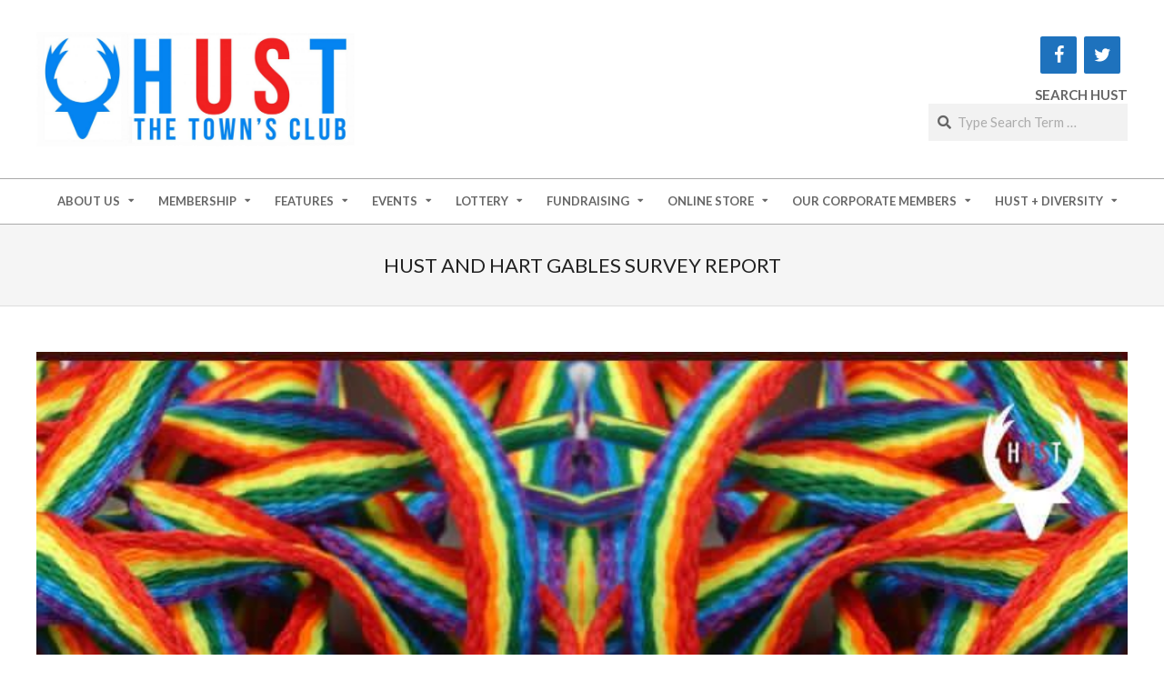

--- FILE ---
content_type: text/html; charset=UTF-8
request_url: https://www.hufcsupporterstrust.org.uk/hust-and-hart-gables-survey-report
body_size: 23711
content:
<!DOCTYPE html>
<html lang="en-GB" class="no-js">

<head>
<meta charset="UTF-8" />
<meta name='robots' content='index, follow, max-image-preview:large, max-snippet:-1, max-video-preview:-1' />
<meta name="viewport" content="width=device-width, initial-scale=1" />
<meta name="generator" content="Hoot Ubix 1.12.1" />

	<!-- This site is optimized with the Yoast SEO plugin v26.8 - https://yoast.com/product/yoast-seo-wordpress/ -->
	<title>HUST and Hart Gables Survey Report - Hartlepool Utd Supporters Trust</title>
	<link rel="canonical" href="https://www.hufcsupporterstrust.org.uk/hust-and-hart-gables-survey-report" />
	<meta property="og:locale" content="en_GB" />
	<meta property="og:type" content="article" />
	<meta property="og:title" content="HUST and Hart Gables Survey Report - Hartlepool Utd Supporters Trust" />
	<meta property="og:description" content="As part of the ‘Rainbow Laces’ campaign link up with local LGBT+ support group Hart Gables, we asked some of their service users some questions relating to their experiences and opinions on the participation and watching of sport, and we have published these below. From the answers provided it isRead More &rarr;" />
	<meta property="og:url" content="https://www.hufcsupporterstrust.org.uk/hust-and-hart-gables-survey-report" />
	<meta property="og:site_name" content="Hartlepool Utd Supporters Trust" />
	<meta property="article:published_time" content="2020-12-04T13:45:15+00:00" />
	<meta property="article:modified_time" content="2022-03-03T09:19:29+00:00" />
	<meta property="og:image" content="https://www.hufcsupporterstrust.org.uk/wp-content/uploads/2020/11/Together.jpg" />
	<meta property="og:image:width" content="750" />
	<meta property="og:image:height" content="426" />
	<meta property="og:image:type" content="image/jpeg" />
	<meta name="author" content="Michael Weir" />
	<meta name="twitter:card" content="summary_large_image" />
	<meta name="twitter:label1" content="Written by" />
	<meta name="twitter:data1" content="Michael Weir" />
	<meta name="twitter:label2" content="Estimated reading time" />
	<meta name="twitter:data2" content="6 minutes" />
	<script type="application/ld+json" class="yoast-schema-graph">{"@context":"https://schema.org","@graph":[{"@type":"Article","@id":"https://www.hufcsupporterstrust.org.uk/hust-and-hart-gables-survey-report#article","isPartOf":{"@id":"https://www.hufcsupporterstrust.org.uk/hust-and-hart-gables-survey-report"},"author":{"name":"Michael Weir","@id":"https://www.hufcsupporterstrust.org.uk/#/schema/person/ae0449efa748a20dc0e73a29d2b26d91"},"headline":"HUST and Hart Gables Survey Report","datePublished":"2020-12-04T13:45:15+00:00","dateModified":"2022-03-03T09:19:29+00:00","mainEntityOfPage":{"@id":"https://www.hufcsupporterstrust.org.uk/hust-and-hart-gables-survey-report"},"wordCount":1249,"publisher":{"@id":"https://www.hufcsupporterstrust.org.uk/#organization"},"image":{"@id":"https://www.hufcsupporterstrust.org.uk/hust-and-hart-gables-survey-report#primaryimage"},"thumbnailUrl":"https://www.hufcsupporterstrust.org.uk/wp-content/uploads/2020/11/Together.jpg","articleSection":["Community and Diversity"],"inLanguage":"en-GB"},{"@type":"WebPage","@id":"https://www.hufcsupporterstrust.org.uk/hust-and-hart-gables-survey-report","url":"https://www.hufcsupporterstrust.org.uk/hust-and-hart-gables-survey-report","name":"HUST and Hart Gables Survey Report - Hartlepool Utd Supporters Trust","isPartOf":{"@id":"https://www.hufcsupporterstrust.org.uk/#website"},"primaryImageOfPage":{"@id":"https://www.hufcsupporterstrust.org.uk/hust-and-hart-gables-survey-report#primaryimage"},"image":{"@id":"https://www.hufcsupporterstrust.org.uk/hust-and-hart-gables-survey-report#primaryimage"},"thumbnailUrl":"https://www.hufcsupporterstrust.org.uk/wp-content/uploads/2020/11/Together.jpg","datePublished":"2020-12-04T13:45:15+00:00","dateModified":"2022-03-03T09:19:29+00:00","breadcrumb":{"@id":"https://www.hufcsupporterstrust.org.uk/hust-and-hart-gables-survey-report#breadcrumb"},"inLanguage":"en-GB","potentialAction":[{"@type":"ReadAction","target":["https://www.hufcsupporterstrust.org.uk/hust-and-hart-gables-survey-report"]}]},{"@type":"ImageObject","inLanguage":"en-GB","@id":"https://www.hufcsupporterstrust.org.uk/hust-and-hart-gables-survey-report#primaryimage","url":"https://www.hufcsupporterstrust.org.uk/wp-content/uploads/2020/11/Together.jpg","contentUrl":"https://www.hufcsupporterstrust.org.uk/wp-content/uploads/2020/11/Together.jpg","width":750,"height":426},{"@type":"BreadcrumbList","@id":"https://www.hufcsupporterstrust.org.uk/hust-and-hart-gables-survey-report#breadcrumb","itemListElement":[{"@type":"ListItem","position":1,"name":"Home","item":"https://www.hufcsupporterstrust.org.uk/"},{"@type":"ListItem","position":2,"name":"HUST and Hart Gables Survey Report"}]},{"@type":"WebSite","@id":"https://www.hufcsupporterstrust.org.uk/#website","url":"https://www.hufcsupporterstrust.org.uk/","name":"Hartlepool Utd Supporters Trust","description":"","publisher":{"@id":"https://www.hufcsupporterstrust.org.uk/#organization"},"potentialAction":[{"@type":"SearchAction","target":{"@type":"EntryPoint","urlTemplate":"https://www.hufcsupporterstrust.org.uk/?s={search_term_string}"},"query-input":{"@type":"PropertyValueSpecification","valueRequired":true,"valueName":"search_term_string"}}],"inLanguage":"en-GB"},{"@type":"Organization","@id":"https://www.hufcsupporterstrust.org.uk/#organization","name":"Hartlepool Utd Supporters Trust","url":"https://www.hufcsupporterstrust.org.uk/","logo":{"@type":"ImageObject","inLanguage":"en-GB","@id":"https://www.hufcsupporterstrust.org.uk/#/schema/logo/image/","url":"https://www.hufcsupporterstrust.org.uk/wp-content/uploads/2021/01/cropped-Logo-website-header-01-scaled-1.jpg","contentUrl":"https://www.hufcsupporterstrust.org.uk/wp-content/uploads/2021/01/cropped-Logo-website-header-01-scaled-1.jpg","width":2560,"height":922,"caption":"Hartlepool Utd Supporters Trust"},"image":{"@id":"https://www.hufcsupporterstrust.org.uk/#/schema/logo/image/"}},{"@type":"Person","@id":"https://www.hufcsupporterstrust.org.uk/#/schema/person/ae0449efa748a20dc0e73a29d2b26d91","name":"Michael Weir","image":{"@type":"ImageObject","inLanguage":"en-GB","@id":"https://www.hufcsupporterstrust.org.uk/#/schema/person/image/","url":"https://secure.gravatar.com/avatar/9d25557be6f7a2170c2fe95fe5280f58c3eda6d033a8a660179b42a609348559?s=96&d=mm&r=g","contentUrl":"https://secure.gravatar.com/avatar/9d25557be6f7a2170c2fe95fe5280f58c3eda6d033a8a660179b42a609348559?s=96&d=mm&r=g","caption":"Michael Weir"},"url":"https://www.hufcsupporterstrust.org.uk/author/michaelweir"}]}</script>
	<!-- / Yoast SEO plugin. -->


<link rel='dns-prefetch' href='//www.hufcsupporterstrust.org.uk' />
<link rel='dns-prefetch' href='//fonts.googleapis.com' />
<link rel="alternate" type="application/rss+xml" title="Hartlepool Utd Supporters Trust &raquo; Feed" href="https://www.hufcsupporterstrust.org.uk/feed" />
<link rel="alternate" type="application/rss+xml" title="Hartlepool Utd Supporters Trust &raquo; Comments Feed" href="https://www.hufcsupporterstrust.org.uk/comments/feed" />
<link rel="profile" href="http://gmpg.org/xfn/11" />
<link rel="alternate" title="oEmbed (JSON)" type="application/json+oembed" href="https://www.hufcsupporterstrust.org.uk/wp-json/oembed/1.0/embed?url=https%3A%2F%2Fwww.hufcsupporterstrust.org.uk%2Fhust-and-hart-gables-survey-report" />
<link rel="alternate" title="oEmbed (XML)" type="text/xml+oembed" href="https://www.hufcsupporterstrust.org.uk/wp-json/oembed/1.0/embed?url=https%3A%2F%2Fwww.hufcsupporterstrust.org.uk%2Fhust-and-hart-gables-survey-report&#038;format=xml" />
<link rel="preload" href="https://www.hufcsupporterstrust.org.uk/wp-content/themes/hoot-ubix/hybrid/extend/css/webfonts/fa-solid-900.woff2" as="font" crossorigin="anonymous">
<link rel="preload" href="https://www.hufcsupporterstrust.org.uk/wp-content/themes/hoot-ubix/hybrid/extend/css/webfonts/fa-regular-400.woff2" as="font" crossorigin="anonymous">
<link rel="preload" href="https://www.hufcsupporterstrust.org.uk/wp-content/themes/hoot-ubix/hybrid/extend/css/webfonts/fa-brands-400.woff2" as="font" crossorigin="anonymous">
<style id='wp-img-auto-sizes-contain-inline-css'>
img:is([sizes=auto i],[sizes^="auto," i]){contain-intrinsic-size:3000px 1500px}
/*# sourceURL=wp-img-auto-sizes-contain-inline-css */
</style>
<style id='wp-emoji-styles-inline-css'>

	img.wp-smiley, img.emoji {
		display: inline !important;
		border: none !important;
		box-shadow: none !important;
		height: 1em !important;
		width: 1em !important;
		margin: 0 0.07em !important;
		vertical-align: -0.1em !important;
		background: none !important;
		padding: 0 !important;
	}
/*# sourceURL=wp-emoji-styles-inline-css */
</style>
<style id='wp-block-library-inline-css'>
:root{--wp-block-synced-color:#7a00df;--wp-block-synced-color--rgb:122,0,223;--wp-bound-block-color:var(--wp-block-synced-color);--wp-editor-canvas-background:#ddd;--wp-admin-theme-color:#007cba;--wp-admin-theme-color--rgb:0,124,186;--wp-admin-theme-color-darker-10:#006ba1;--wp-admin-theme-color-darker-10--rgb:0,107,160.5;--wp-admin-theme-color-darker-20:#005a87;--wp-admin-theme-color-darker-20--rgb:0,90,135;--wp-admin-border-width-focus:2px}@media (min-resolution:192dpi){:root{--wp-admin-border-width-focus:1.5px}}.wp-element-button{cursor:pointer}:root .has-very-light-gray-background-color{background-color:#eee}:root .has-very-dark-gray-background-color{background-color:#313131}:root .has-very-light-gray-color{color:#eee}:root .has-very-dark-gray-color{color:#313131}:root .has-vivid-green-cyan-to-vivid-cyan-blue-gradient-background{background:linear-gradient(135deg,#00d084,#0693e3)}:root .has-purple-crush-gradient-background{background:linear-gradient(135deg,#34e2e4,#4721fb 50%,#ab1dfe)}:root .has-hazy-dawn-gradient-background{background:linear-gradient(135deg,#faaca8,#dad0ec)}:root .has-subdued-olive-gradient-background{background:linear-gradient(135deg,#fafae1,#67a671)}:root .has-atomic-cream-gradient-background{background:linear-gradient(135deg,#fdd79a,#004a59)}:root .has-nightshade-gradient-background{background:linear-gradient(135deg,#330968,#31cdcf)}:root .has-midnight-gradient-background{background:linear-gradient(135deg,#020381,#2874fc)}:root{--wp--preset--font-size--normal:16px;--wp--preset--font-size--huge:42px}.has-regular-font-size{font-size:1em}.has-larger-font-size{font-size:2.625em}.has-normal-font-size{font-size:var(--wp--preset--font-size--normal)}.has-huge-font-size{font-size:var(--wp--preset--font-size--huge)}.has-text-align-center{text-align:center}.has-text-align-left{text-align:left}.has-text-align-right{text-align:right}.has-fit-text{white-space:nowrap!important}#end-resizable-editor-section{display:none}.aligncenter{clear:both}.items-justified-left{justify-content:flex-start}.items-justified-center{justify-content:center}.items-justified-right{justify-content:flex-end}.items-justified-space-between{justify-content:space-between}.screen-reader-text{border:0;clip-path:inset(50%);height:1px;margin:-1px;overflow:hidden;padding:0;position:absolute;width:1px;word-wrap:normal!important}.screen-reader-text:focus{background-color:#ddd;clip-path:none;color:#444;display:block;font-size:1em;height:auto;left:5px;line-height:normal;padding:15px 23px 14px;text-decoration:none;top:5px;width:auto;z-index:100000}html :where(.has-border-color){border-style:solid}html :where([style*=border-top-color]){border-top-style:solid}html :where([style*=border-right-color]){border-right-style:solid}html :where([style*=border-bottom-color]){border-bottom-style:solid}html :where([style*=border-left-color]){border-left-style:solid}html :where([style*=border-width]){border-style:solid}html :where([style*=border-top-width]){border-top-style:solid}html :where([style*=border-right-width]){border-right-style:solid}html :where([style*=border-bottom-width]){border-bottom-style:solid}html :where([style*=border-left-width]){border-left-style:solid}html :where(img[class*=wp-image-]){height:auto;max-width:100%}:where(figure){margin:0 0 1em}html :where(.is-position-sticky){--wp-admin--admin-bar--position-offset:var(--wp-admin--admin-bar--height,0px)}@media screen and (max-width:600px){html :where(.is-position-sticky){--wp-admin--admin-bar--position-offset:0px}}

/*# sourceURL=wp-block-library-inline-css */
</style><style id='wp-block-image-inline-css'>
.wp-block-image>a,.wp-block-image>figure>a{display:inline-block}.wp-block-image img{box-sizing:border-box;height:auto;max-width:100%;vertical-align:bottom}@media not (prefers-reduced-motion){.wp-block-image img.hide{visibility:hidden}.wp-block-image img.show{animation:show-content-image .4s}}.wp-block-image[style*=border-radius] img,.wp-block-image[style*=border-radius]>a{border-radius:inherit}.wp-block-image.has-custom-border img{box-sizing:border-box}.wp-block-image.aligncenter{text-align:center}.wp-block-image.alignfull>a,.wp-block-image.alignwide>a{width:100%}.wp-block-image.alignfull img,.wp-block-image.alignwide img{height:auto;width:100%}.wp-block-image .aligncenter,.wp-block-image .alignleft,.wp-block-image .alignright,.wp-block-image.aligncenter,.wp-block-image.alignleft,.wp-block-image.alignright{display:table}.wp-block-image .aligncenter>figcaption,.wp-block-image .alignleft>figcaption,.wp-block-image .alignright>figcaption,.wp-block-image.aligncenter>figcaption,.wp-block-image.alignleft>figcaption,.wp-block-image.alignright>figcaption{caption-side:bottom;display:table-caption}.wp-block-image .alignleft{float:left;margin:.5em 1em .5em 0}.wp-block-image .alignright{float:right;margin:.5em 0 .5em 1em}.wp-block-image .aligncenter{margin-left:auto;margin-right:auto}.wp-block-image :where(figcaption){margin-bottom:1em;margin-top:.5em}.wp-block-image.is-style-circle-mask img{border-radius:9999px}@supports ((-webkit-mask-image:none) or (mask-image:none)) or (-webkit-mask-image:none){.wp-block-image.is-style-circle-mask img{border-radius:0;-webkit-mask-image:url('data:image/svg+xml;utf8,<svg viewBox="0 0 100 100" xmlns="http://www.w3.org/2000/svg"><circle cx="50" cy="50" r="50"/></svg>');mask-image:url('data:image/svg+xml;utf8,<svg viewBox="0 0 100 100" xmlns="http://www.w3.org/2000/svg"><circle cx="50" cy="50" r="50"/></svg>');mask-mode:alpha;-webkit-mask-position:center;mask-position:center;-webkit-mask-repeat:no-repeat;mask-repeat:no-repeat;-webkit-mask-size:contain;mask-size:contain}}:root :where(.wp-block-image.is-style-rounded img,.wp-block-image .is-style-rounded img){border-radius:9999px}.wp-block-image figure{margin:0}.wp-lightbox-container{display:flex;flex-direction:column;position:relative}.wp-lightbox-container img{cursor:zoom-in}.wp-lightbox-container img:hover+button{opacity:1}.wp-lightbox-container button{align-items:center;backdrop-filter:blur(16px) saturate(180%);background-color:#5a5a5a40;border:none;border-radius:4px;cursor:zoom-in;display:flex;height:20px;justify-content:center;opacity:0;padding:0;position:absolute;right:16px;text-align:center;top:16px;width:20px;z-index:100}@media not (prefers-reduced-motion){.wp-lightbox-container button{transition:opacity .2s ease}}.wp-lightbox-container button:focus-visible{outline:3px auto #5a5a5a40;outline:3px auto -webkit-focus-ring-color;outline-offset:3px}.wp-lightbox-container button:hover{cursor:pointer;opacity:1}.wp-lightbox-container button:focus{opacity:1}.wp-lightbox-container button:focus,.wp-lightbox-container button:hover,.wp-lightbox-container button:not(:hover):not(:active):not(.has-background){background-color:#5a5a5a40;border:none}.wp-lightbox-overlay{box-sizing:border-box;cursor:zoom-out;height:100vh;left:0;overflow:hidden;position:fixed;top:0;visibility:hidden;width:100%;z-index:100000}.wp-lightbox-overlay .close-button{align-items:center;cursor:pointer;display:flex;justify-content:center;min-height:40px;min-width:40px;padding:0;position:absolute;right:calc(env(safe-area-inset-right) + 16px);top:calc(env(safe-area-inset-top) + 16px);z-index:5000000}.wp-lightbox-overlay .close-button:focus,.wp-lightbox-overlay .close-button:hover,.wp-lightbox-overlay .close-button:not(:hover):not(:active):not(.has-background){background:none;border:none}.wp-lightbox-overlay .lightbox-image-container{height:var(--wp--lightbox-container-height);left:50%;overflow:hidden;position:absolute;top:50%;transform:translate(-50%,-50%);transform-origin:top left;width:var(--wp--lightbox-container-width);z-index:9999999999}.wp-lightbox-overlay .wp-block-image{align-items:center;box-sizing:border-box;display:flex;height:100%;justify-content:center;margin:0;position:relative;transform-origin:0 0;width:100%;z-index:3000000}.wp-lightbox-overlay .wp-block-image img{height:var(--wp--lightbox-image-height);min-height:var(--wp--lightbox-image-height);min-width:var(--wp--lightbox-image-width);width:var(--wp--lightbox-image-width)}.wp-lightbox-overlay .wp-block-image figcaption{display:none}.wp-lightbox-overlay button{background:none;border:none}.wp-lightbox-overlay .scrim{background-color:#fff;height:100%;opacity:.9;position:absolute;width:100%;z-index:2000000}.wp-lightbox-overlay.active{visibility:visible}@media not (prefers-reduced-motion){.wp-lightbox-overlay.active{animation:turn-on-visibility .25s both}.wp-lightbox-overlay.active img{animation:turn-on-visibility .35s both}.wp-lightbox-overlay.show-closing-animation:not(.active){animation:turn-off-visibility .35s both}.wp-lightbox-overlay.show-closing-animation:not(.active) img{animation:turn-off-visibility .25s both}.wp-lightbox-overlay.zoom.active{animation:none;opacity:1;visibility:visible}.wp-lightbox-overlay.zoom.active .lightbox-image-container{animation:lightbox-zoom-in .4s}.wp-lightbox-overlay.zoom.active .lightbox-image-container img{animation:none}.wp-lightbox-overlay.zoom.active .scrim{animation:turn-on-visibility .4s forwards}.wp-lightbox-overlay.zoom.show-closing-animation:not(.active){animation:none}.wp-lightbox-overlay.zoom.show-closing-animation:not(.active) .lightbox-image-container{animation:lightbox-zoom-out .4s}.wp-lightbox-overlay.zoom.show-closing-animation:not(.active) .lightbox-image-container img{animation:none}.wp-lightbox-overlay.zoom.show-closing-animation:not(.active) .scrim{animation:turn-off-visibility .4s forwards}}@keyframes show-content-image{0%{visibility:hidden}99%{visibility:hidden}to{visibility:visible}}@keyframes turn-on-visibility{0%{opacity:0}to{opacity:1}}@keyframes turn-off-visibility{0%{opacity:1;visibility:visible}99%{opacity:0;visibility:visible}to{opacity:0;visibility:hidden}}@keyframes lightbox-zoom-in{0%{transform:translate(calc((-100vw + var(--wp--lightbox-scrollbar-width))/2 + var(--wp--lightbox-initial-left-position)),calc(-50vh + var(--wp--lightbox-initial-top-position))) scale(var(--wp--lightbox-scale))}to{transform:translate(-50%,-50%) scale(1)}}@keyframes lightbox-zoom-out{0%{transform:translate(-50%,-50%) scale(1);visibility:visible}99%{visibility:visible}to{transform:translate(calc((-100vw + var(--wp--lightbox-scrollbar-width))/2 + var(--wp--lightbox-initial-left-position)),calc(-50vh + var(--wp--lightbox-initial-top-position))) scale(var(--wp--lightbox-scale));visibility:hidden}}
/*# sourceURL=https://www.hufcsupporterstrust.org.uk/wp-includes/blocks/image/style.min.css */
</style>
<style id='wp-block-image-theme-inline-css'>
:root :where(.wp-block-image figcaption){color:#555;font-size:13px;text-align:center}.is-dark-theme :root :where(.wp-block-image figcaption){color:#ffffffa6}.wp-block-image{margin:0 0 1em}
/*# sourceURL=https://www.hufcsupporterstrust.org.uk/wp-includes/blocks/image/theme.min.css */
</style>
<style id='wp-block-columns-inline-css'>
.wp-block-columns{box-sizing:border-box;display:flex;flex-wrap:wrap!important}@media (min-width:782px){.wp-block-columns{flex-wrap:nowrap!important}}.wp-block-columns{align-items:normal!important}.wp-block-columns.are-vertically-aligned-top{align-items:flex-start}.wp-block-columns.are-vertically-aligned-center{align-items:center}.wp-block-columns.are-vertically-aligned-bottom{align-items:flex-end}@media (max-width:781px){.wp-block-columns:not(.is-not-stacked-on-mobile)>.wp-block-column{flex-basis:100%!important}}@media (min-width:782px){.wp-block-columns:not(.is-not-stacked-on-mobile)>.wp-block-column{flex-basis:0;flex-grow:1}.wp-block-columns:not(.is-not-stacked-on-mobile)>.wp-block-column[style*=flex-basis]{flex-grow:0}}.wp-block-columns.is-not-stacked-on-mobile{flex-wrap:nowrap!important}.wp-block-columns.is-not-stacked-on-mobile>.wp-block-column{flex-basis:0;flex-grow:1}.wp-block-columns.is-not-stacked-on-mobile>.wp-block-column[style*=flex-basis]{flex-grow:0}:where(.wp-block-columns){margin-bottom:1.75em}:where(.wp-block-columns.has-background){padding:1.25em 2.375em}.wp-block-column{flex-grow:1;min-width:0;overflow-wrap:break-word;word-break:break-word}.wp-block-column.is-vertically-aligned-top{align-self:flex-start}.wp-block-column.is-vertically-aligned-center{align-self:center}.wp-block-column.is-vertically-aligned-bottom{align-self:flex-end}.wp-block-column.is-vertically-aligned-stretch{align-self:stretch}.wp-block-column.is-vertically-aligned-bottom,.wp-block-column.is-vertically-aligned-center,.wp-block-column.is-vertically-aligned-top{width:100%}
/*# sourceURL=https://www.hufcsupporterstrust.org.uk/wp-includes/blocks/columns/style.min.css */
</style>
<style id='wp-block-separator-inline-css'>
@charset "UTF-8";.wp-block-separator{border:none;border-top:2px solid}:root :where(.wp-block-separator.is-style-dots){height:auto;line-height:1;text-align:center}:root :where(.wp-block-separator.is-style-dots):before{color:currentColor;content:"···";font-family:serif;font-size:1.5em;letter-spacing:2em;padding-left:2em}.wp-block-separator.is-style-dots{background:none!important;border:none!important}
/*# sourceURL=https://www.hufcsupporterstrust.org.uk/wp-includes/blocks/separator/style.min.css */
</style>
<style id='wp-block-separator-theme-inline-css'>
.wp-block-separator.has-css-opacity{opacity:.4}.wp-block-separator{border:none;border-bottom:2px solid;margin-left:auto;margin-right:auto}.wp-block-separator.has-alpha-channel-opacity{opacity:1}.wp-block-separator:not(.is-style-wide):not(.is-style-dots){width:100px}.wp-block-separator.has-background:not(.is-style-dots){border-bottom:none;height:1px}.wp-block-separator.has-background:not(.is-style-wide):not(.is-style-dots){height:2px}
/*# sourceURL=https://www.hufcsupporterstrust.org.uk/wp-includes/blocks/separator/theme.min.css */
</style>
<link rel='stylesheet' id='wc-blocks-style-css' href='https://www.hufcsupporterstrust.org.uk/wp-content/plugins/woocommerce/assets/client/blocks/wc-blocks.css?ver=wc-10.4.3' media='all' />
<style id='global-styles-inline-css'>
:root{--wp--preset--aspect-ratio--square: 1;--wp--preset--aspect-ratio--4-3: 4/3;--wp--preset--aspect-ratio--3-4: 3/4;--wp--preset--aspect-ratio--3-2: 3/2;--wp--preset--aspect-ratio--2-3: 2/3;--wp--preset--aspect-ratio--16-9: 16/9;--wp--preset--aspect-ratio--9-16: 9/16;--wp--preset--color--black: #000000;--wp--preset--color--cyan-bluish-gray: #abb8c3;--wp--preset--color--white: #ffffff;--wp--preset--color--pale-pink: #f78da7;--wp--preset--color--vivid-red: #cf2e2e;--wp--preset--color--luminous-vivid-orange: #ff6900;--wp--preset--color--luminous-vivid-amber: #fcb900;--wp--preset--color--light-green-cyan: #7bdcb5;--wp--preset--color--vivid-green-cyan: #00d084;--wp--preset--color--pale-cyan-blue: #8ed1fc;--wp--preset--color--vivid-cyan-blue: #0693e3;--wp--preset--color--vivid-purple: #9b51e0;--wp--preset--color--accent: #2d7bbf;--wp--preset--color--accent-font: #ffffff;--wp--preset--gradient--vivid-cyan-blue-to-vivid-purple: linear-gradient(135deg,rgb(6,147,227) 0%,rgb(155,81,224) 100%);--wp--preset--gradient--light-green-cyan-to-vivid-green-cyan: linear-gradient(135deg,rgb(122,220,180) 0%,rgb(0,208,130) 100%);--wp--preset--gradient--luminous-vivid-amber-to-luminous-vivid-orange: linear-gradient(135deg,rgb(252,185,0) 0%,rgb(255,105,0) 100%);--wp--preset--gradient--luminous-vivid-orange-to-vivid-red: linear-gradient(135deg,rgb(255,105,0) 0%,rgb(207,46,46) 100%);--wp--preset--gradient--very-light-gray-to-cyan-bluish-gray: linear-gradient(135deg,rgb(238,238,238) 0%,rgb(169,184,195) 100%);--wp--preset--gradient--cool-to-warm-spectrum: linear-gradient(135deg,rgb(74,234,220) 0%,rgb(151,120,209) 20%,rgb(207,42,186) 40%,rgb(238,44,130) 60%,rgb(251,105,98) 80%,rgb(254,248,76) 100%);--wp--preset--gradient--blush-light-purple: linear-gradient(135deg,rgb(255,206,236) 0%,rgb(152,150,240) 100%);--wp--preset--gradient--blush-bordeaux: linear-gradient(135deg,rgb(254,205,165) 0%,rgb(254,45,45) 50%,rgb(107,0,62) 100%);--wp--preset--gradient--luminous-dusk: linear-gradient(135deg,rgb(255,203,112) 0%,rgb(199,81,192) 50%,rgb(65,88,208) 100%);--wp--preset--gradient--pale-ocean: linear-gradient(135deg,rgb(255,245,203) 0%,rgb(182,227,212) 50%,rgb(51,167,181) 100%);--wp--preset--gradient--electric-grass: linear-gradient(135deg,rgb(202,248,128) 0%,rgb(113,206,126) 100%);--wp--preset--gradient--midnight: linear-gradient(135deg,rgb(2,3,129) 0%,rgb(40,116,252) 100%);--wp--preset--font-size--small: 13px;--wp--preset--font-size--medium: 20px;--wp--preset--font-size--large: 36px;--wp--preset--font-size--x-large: 42px;--wp--preset--spacing--20: 0.44rem;--wp--preset--spacing--30: 0.67rem;--wp--preset--spacing--40: 1rem;--wp--preset--spacing--50: 1.5rem;--wp--preset--spacing--60: 2.25rem;--wp--preset--spacing--70: 3.38rem;--wp--preset--spacing--80: 5.06rem;--wp--preset--shadow--natural: 6px 6px 9px rgba(0, 0, 0, 0.2);--wp--preset--shadow--deep: 12px 12px 50px rgba(0, 0, 0, 0.4);--wp--preset--shadow--sharp: 6px 6px 0px rgba(0, 0, 0, 0.2);--wp--preset--shadow--outlined: 6px 6px 0px -3px rgb(255, 255, 255), 6px 6px rgb(0, 0, 0);--wp--preset--shadow--crisp: 6px 6px 0px rgb(0, 0, 0);}:where(.is-layout-flex){gap: 0.5em;}:where(.is-layout-grid){gap: 0.5em;}body .is-layout-flex{display: flex;}.is-layout-flex{flex-wrap: wrap;align-items: center;}.is-layout-flex > :is(*, div){margin: 0;}body .is-layout-grid{display: grid;}.is-layout-grid > :is(*, div){margin: 0;}:where(.wp-block-columns.is-layout-flex){gap: 2em;}:where(.wp-block-columns.is-layout-grid){gap: 2em;}:where(.wp-block-post-template.is-layout-flex){gap: 1.25em;}:where(.wp-block-post-template.is-layout-grid){gap: 1.25em;}.has-black-color{color: var(--wp--preset--color--black) !important;}.has-cyan-bluish-gray-color{color: var(--wp--preset--color--cyan-bluish-gray) !important;}.has-white-color{color: var(--wp--preset--color--white) !important;}.has-pale-pink-color{color: var(--wp--preset--color--pale-pink) !important;}.has-vivid-red-color{color: var(--wp--preset--color--vivid-red) !important;}.has-luminous-vivid-orange-color{color: var(--wp--preset--color--luminous-vivid-orange) !important;}.has-luminous-vivid-amber-color{color: var(--wp--preset--color--luminous-vivid-amber) !important;}.has-light-green-cyan-color{color: var(--wp--preset--color--light-green-cyan) !important;}.has-vivid-green-cyan-color{color: var(--wp--preset--color--vivid-green-cyan) !important;}.has-pale-cyan-blue-color{color: var(--wp--preset--color--pale-cyan-blue) !important;}.has-vivid-cyan-blue-color{color: var(--wp--preset--color--vivid-cyan-blue) !important;}.has-vivid-purple-color{color: var(--wp--preset--color--vivid-purple) !important;}.has-black-background-color{background-color: var(--wp--preset--color--black) !important;}.has-cyan-bluish-gray-background-color{background-color: var(--wp--preset--color--cyan-bluish-gray) !important;}.has-white-background-color{background-color: var(--wp--preset--color--white) !important;}.has-pale-pink-background-color{background-color: var(--wp--preset--color--pale-pink) !important;}.has-vivid-red-background-color{background-color: var(--wp--preset--color--vivid-red) !important;}.has-luminous-vivid-orange-background-color{background-color: var(--wp--preset--color--luminous-vivid-orange) !important;}.has-luminous-vivid-amber-background-color{background-color: var(--wp--preset--color--luminous-vivid-amber) !important;}.has-light-green-cyan-background-color{background-color: var(--wp--preset--color--light-green-cyan) !important;}.has-vivid-green-cyan-background-color{background-color: var(--wp--preset--color--vivid-green-cyan) !important;}.has-pale-cyan-blue-background-color{background-color: var(--wp--preset--color--pale-cyan-blue) !important;}.has-vivid-cyan-blue-background-color{background-color: var(--wp--preset--color--vivid-cyan-blue) !important;}.has-vivid-purple-background-color{background-color: var(--wp--preset--color--vivid-purple) !important;}.has-black-border-color{border-color: var(--wp--preset--color--black) !important;}.has-cyan-bluish-gray-border-color{border-color: var(--wp--preset--color--cyan-bluish-gray) !important;}.has-white-border-color{border-color: var(--wp--preset--color--white) !important;}.has-pale-pink-border-color{border-color: var(--wp--preset--color--pale-pink) !important;}.has-vivid-red-border-color{border-color: var(--wp--preset--color--vivid-red) !important;}.has-luminous-vivid-orange-border-color{border-color: var(--wp--preset--color--luminous-vivid-orange) !important;}.has-luminous-vivid-amber-border-color{border-color: var(--wp--preset--color--luminous-vivid-amber) !important;}.has-light-green-cyan-border-color{border-color: var(--wp--preset--color--light-green-cyan) !important;}.has-vivid-green-cyan-border-color{border-color: var(--wp--preset--color--vivid-green-cyan) !important;}.has-pale-cyan-blue-border-color{border-color: var(--wp--preset--color--pale-cyan-blue) !important;}.has-vivid-cyan-blue-border-color{border-color: var(--wp--preset--color--vivid-cyan-blue) !important;}.has-vivid-purple-border-color{border-color: var(--wp--preset--color--vivid-purple) !important;}.has-vivid-cyan-blue-to-vivid-purple-gradient-background{background: var(--wp--preset--gradient--vivid-cyan-blue-to-vivid-purple) !important;}.has-light-green-cyan-to-vivid-green-cyan-gradient-background{background: var(--wp--preset--gradient--light-green-cyan-to-vivid-green-cyan) !important;}.has-luminous-vivid-amber-to-luminous-vivid-orange-gradient-background{background: var(--wp--preset--gradient--luminous-vivid-amber-to-luminous-vivid-orange) !important;}.has-luminous-vivid-orange-to-vivid-red-gradient-background{background: var(--wp--preset--gradient--luminous-vivid-orange-to-vivid-red) !important;}.has-very-light-gray-to-cyan-bluish-gray-gradient-background{background: var(--wp--preset--gradient--very-light-gray-to-cyan-bluish-gray) !important;}.has-cool-to-warm-spectrum-gradient-background{background: var(--wp--preset--gradient--cool-to-warm-spectrum) !important;}.has-blush-light-purple-gradient-background{background: var(--wp--preset--gradient--blush-light-purple) !important;}.has-blush-bordeaux-gradient-background{background: var(--wp--preset--gradient--blush-bordeaux) !important;}.has-luminous-dusk-gradient-background{background: var(--wp--preset--gradient--luminous-dusk) !important;}.has-pale-ocean-gradient-background{background: var(--wp--preset--gradient--pale-ocean) !important;}.has-electric-grass-gradient-background{background: var(--wp--preset--gradient--electric-grass) !important;}.has-midnight-gradient-background{background: var(--wp--preset--gradient--midnight) !important;}.has-small-font-size{font-size: var(--wp--preset--font-size--small) !important;}.has-medium-font-size{font-size: var(--wp--preset--font-size--medium) !important;}.has-large-font-size{font-size: var(--wp--preset--font-size--large) !important;}.has-x-large-font-size{font-size: var(--wp--preset--font-size--x-large) !important;}
:where(.wp-block-columns.is-layout-flex){gap: 2em;}:where(.wp-block-columns.is-layout-grid){gap: 2em;}
/*# sourceURL=global-styles-inline-css */
</style>
<style id='core-block-supports-inline-css'>
.wp-container-core-columns-is-layout-9d6595d7{flex-wrap:nowrap;}
/*# sourceURL=core-block-supports-inline-css */
</style>

<style id='classic-theme-styles-inline-css'>
/*! This file is auto-generated */
.wp-block-button__link{color:#fff;background-color:#32373c;border-radius:9999px;box-shadow:none;text-decoration:none;padding:calc(.667em + 2px) calc(1.333em + 2px);font-size:1.125em}.wp-block-file__button{background:#32373c;color:#fff;text-decoration:none}
/*# sourceURL=/wp-includes/css/classic-themes.min.css */
</style>
<link rel='stylesheet' id='bbp-default-css' href='https://www.hufcsupporterstrust.org.uk/wp-content/plugins/bbpress/templates/default/css/bbpress.min.css?ver=2.6.14' media='all' />
<link rel='stylesheet' id='dashicons-css' href='https://www.hufcsupporterstrust.org.uk/wp-includes/css/dashicons.min.css?ver=6.9' media='all' />
<link rel='stylesheet' id='everest-forms-general-css' href='https://www.hufcsupporterstrust.org.uk/wp-content/plugins/everest-forms/assets/css/everest-forms.css?ver=3.4.1' media='all' />
<link rel='stylesheet' id='jquery-intl-tel-input-css' href='https://www.hufcsupporterstrust.org.uk/wp-content/plugins/everest-forms/assets/css/intlTelInput.css?ver=3.4.1' media='all' />
<link rel='stylesheet' id='pmpro_frontend_base-css' href='https://www.hufcsupporterstrust.org.uk/wp-content/plugins/paid-memberships-pro/css/frontend/base.css?ver=3.4.2' media='all' />
<link rel='stylesheet' id='pmpro_frontend_variation_1-css' href='https://www.hufcsupporterstrust.org.uk/wp-content/plugins/paid-memberships-pro/css/frontend/variation_1.css?ver=3.4.2' media='all' />
<link rel='stylesheet' id='pmprorh_frontend-css' href='https://www.hufcsupporterstrust.org.uk/wp-content/plugins/pmpro-mailchimp/css/pmpromc.css?ver=6.9' media='all' />
<link rel='stylesheet' id='woocommerce-layout-css' href='https://www.hufcsupporterstrust.org.uk/wp-content/plugins/woocommerce/assets/css/woocommerce-layout.css?ver=10.4.3' media='all' />
<link rel='stylesheet' id='woocommerce-smallscreen-css' href='https://www.hufcsupporterstrust.org.uk/wp-content/plugins/woocommerce/assets/css/woocommerce-smallscreen.css?ver=10.4.3' media='only screen and (max-width: 768px)' />
<link rel='stylesheet' id='woocommerce-general-css' href='https://www.hufcsupporterstrust.org.uk/wp-content/plugins/woocommerce/assets/css/woocommerce.css?ver=10.4.3' media='all' />
<style id='woocommerce-inline-inline-css'>
.woocommerce form .form-row .required { visibility: visible; }
/*# sourceURL=woocommerce-inline-inline-css */
</style>
<link rel='stylesheet' id='hootubix-google-fonts-css' href='https://fonts.googleapis.com/css2?family=Graduate:ital,wght@0,400&#038;family=Lato:ital,wght@0,300;0,400;0,500;0,600;0,700;0,800;1,400;1,700&#038;display=swap' media='all' />
<link rel='stylesheet' id='hybrid-gallery-css' href='https://www.hufcsupporterstrust.org.uk/wp-content/themes/hoot-ubix/hybrid/css/gallery.min.css?ver=4.0.0' media='all' />
<link rel='stylesheet' id='font-awesome-css' href='https://www.hufcsupporterstrust.org.uk/wp-content/themes/hoot-ubix/hybrid/extend/css/font-awesome.css?ver=5.15.4' media='all' />
<link rel='stylesheet' id='hybridextend-style-css' href='https://www.hufcsupporterstrust.org.uk/wp-content/themes/hoot-ubix/style.css?ver=1.12.1' media='all' />
<link rel='stylesheet' id='hootubix-wpblocks-css' href='https://www.hufcsupporterstrust.org.uk/wp-content/themes/hoot-ubix/include/blocks/wpblocks.css?ver=1.12.1' media='all' />
<style id='hootubix-wpblocks-inline-css'>
.hgrid {
	max-width: 1260px;
} 
a {
	color: #2d7bbf;
} 
.accent-typo {
	background: #2d7bbf;
	color: #ffffff;
} 
.invert-typo {
	color: #ffffff;
} 
.enforce-typo {
	background: #ffffff;
} 
body.wordpress input[type="submit"], body.wordpress #submit, body.wordpress .button,.wc-block-components-button, .woocommerce #respond input#submit.alt, .woocommerce a.button.alt, .woocommerce button.button.alt, .woocommerce input.button.alt {
	background: #2d7bbf;
	color: #ffffff;
} 
body.wordpress input[type="submit"]:hover, body.wordpress #submit:hover, body.wordpress .button:hover, body.wordpress input[type="submit"]:focus, body.wordpress #submit:focus, body.wordpress .button:focus,.wc-block-components-button:hover, .woocommerce #respond input#submit.alt:hover, .woocommerce a.button.alt:hover, .woocommerce button.button.alt:hover, .woocommerce input.button.alt {
	background: #286ca8;
	color: #ffffff;
} 
body {
	background-color: #ffffff;
} 
.site-logo-with-icon #site-title i {
	font-size: 50px;
} 
.site-logo-mixed-image img {
	max-width: 350px;
} 
#site-logo-custom .site-title-line1,#site-logo-mixedcustom .site-title-line1 {
	font-size: 24px;
} 
#site-logo-custom .site-title-line2,#site-logo-mixedcustom .site-title-line2 {
	font-size: 24px;
} 
.menu-items > li.current-menu-item:not(.nohighlight), .menu-items > li:hover,.sf-menu ul li:hover > a {
	background: #2d7bbf;
	color: #ffffff;
} 
.entry-footer .entry-byline {
	color: #2d7bbf;
} 
.more-link {
	border-color: #2d7bbf;
	color: #2d7bbf;
} 
.more-link a, .more-link a:hover {
	background: #2d7bbf;
	color: #ffffff;
} 
.lSSlideOuter .lSPager.lSpg > li:hover a, .lSSlideOuter .lSPager.lSpg > li.active a {
	background-color: #2d7bbf;
} 
.frontpage-area.module-bg-accent {
	background-color: #2d7bbf;
} 
.content-block-style3 .content-block-icon {
	background: #ffffff;
} 
.content-block-icon i {
	color: #2d7bbf;
} 
.icon-style-circle, .icon-style-square {
	border-color: #2d7bbf;
} 
#infinite-handle span,.lrm-form a.button, .lrm-form button, .lrm-form button[type=submit], .lrm-form #buddypress input[type=submit], .lrm-form input[type=submit] {
	background: #2d7bbf;
	color: #ffffff;
} 
.woocommerce nav.woocommerce-pagination ul li a:focus, .woocommerce nav.woocommerce-pagination ul li a:hover {
	color: #2d7bbf;
} 
:root .has-accent-color,.is-style-outline>.wp-block-button__link:not(.has-text-color), .wp-block-button__link.is-style-outline:not(.has-text-color) {
	color: #2d7bbf;
} 
:root .has-accent-background-color,.wp-block-button__link,.wp-block-button__link:hover,.wp-block-search__button,.wp-block-search__button:hover, .wp-block-file__button,.wp-block-file__button:hover {
	background: #2d7bbf;
} 
:root .has-accent-font-color,.wp-block-button__link,.wp-block-button__link:hover,.wp-block-search__button,.wp-block-search__button:hover, .wp-block-file__button,.wp-block-file__button:hover {
	color: #ffffff;
} 
:root .has-accent-font-background-color {
	background: #ffffff;
}
/*# sourceURL=hootubix-wpblocks-inline-css */
</style>
<link rel='stylesheet' id='wp-block-heading-css' href='https://www.hufcsupporterstrust.org.uk/wp-includes/blocks/heading/style.min.css?ver=6.9' media='all' />
<link rel='stylesheet' id='wp-block-paragraph-css' href='https://www.hufcsupporterstrust.org.uk/wp-includes/blocks/paragraph/style.min.css?ver=6.9' media='all' />
<link rel='stylesheet' id='wp-block-quote-css' href='https://www.hufcsupporterstrust.org.uk/wp-includes/blocks/quote/style.min.css?ver=6.9' media='all' />
<link rel='stylesheet' id='wp-block-quote-theme-css' href='https://www.hufcsupporterstrust.org.uk/wp-includes/blocks/quote/theme.min.css?ver=6.9' media='all' />
<script src="https://www.hufcsupporterstrust.org.uk/wp-includes/js/jquery/jquery.min.js?ver=3.7.1" id="jquery-core-js"></script>
<script src="https://www.hufcsupporterstrust.org.uk/wp-includes/js/jquery/jquery-migrate.min.js?ver=3.4.1" id="jquery-migrate-js"></script>
<script src="https://www.hufcsupporterstrust.org.uk/wp-content/plugins/woocommerce/assets/js/jquery-blockui/jquery.blockUI.min.js?ver=2.7.0-wc.10.4.3" id="wc-jquery-blockui-js" defer data-wp-strategy="defer"></script>
<script id="wc-add-to-cart-js-extra">
var wc_add_to_cart_params = {"ajax_url":"/wp-admin/admin-ajax.php","wc_ajax_url":"/?wc-ajax=%%endpoint%%","i18n_view_cart":"View basket","cart_url":"https://www.hufcsupporterstrust.org.uk/basket","is_cart":"","cart_redirect_after_add":"no"};
//# sourceURL=wc-add-to-cart-js-extra
</script>
<script src="https://www.hufcsupporterstrust.org.uk/wp-content/plugins/woocommerce/assets/js/frontend/add-to-cart.min.js?ver=10.4.3" id="wc-add-to-cart-js" defer data-wp-strategy="defer"></script>
<script src="https://www.hufcsupporterstrust.org.uk/wp-content/plugins/woocommerce/assets/js/js-cookie/js.cookie.min.js?ver=2.1.4-wc.10.4.3" id="wc-js-cookie-js" defer data-wp-strategy="defer"></script>
<script id="woocommerce-js-extra">
var woocommerce_params = {"ajax_url":"/wp-admin/admin-ajax.php","wc_ajax_url":"/?wc-ajax=%%endpoint%%","i18n_password_show":"Show password","i18n_password_hide":"Hide password"};
//# sourceURL=woocommerce-js-extra
</script>
<script src="https://www.hufcsupporterstrust.org.uk/wp-content/plugins/woocommerce/assets/js/frontend/woocommerce.min.js?ver=10.4.3" id="woocommerce-js" defer data-wp-strategy="defer"></script>
<script src="https://www.hufcsupporterstrust.org.uk/wp-content/themes/hoot-ubix/js/modernizr.custom.js?ver=2.8.3" id="hootubix-modernizr-js"></script>
<link rel="https://api.w.org/" href="https://www.hufcsupporterstrust.org.uk/wp-json/" /><link rel="alternate" title="JSON" type="application/json" href="https://www.hufcsupporterstrust.org.uk/wp-json/wp/v2/posts/2909" /><link rel="EditURI" type="application/rsd+xml" title="RSD" href="https://www.hufcsupporterstrust.org.uk/xmlrpc.php?rsd" />
<meta name="generator" content="WordPress 6.9" />
<meta name="generator" content="Everest Forms 3.4.1" />
<meta name="generator" content="WooCommerce 10.4.3" />
<link rel='shortlink' href='https://www.hufcsupporterstrust.org.uk/?p=2909' />
<style id="pmpro_colors">:root {
	--pmpro--color--base: #ffffff;
	--pmpro--color--contrast: #222222;
	--pmpro--color--accent: #0c3d54;
	--pmpro--color--accent--variation: hsl( 199,75%,28.5% );
	--pmpro--color--border--variation: hsl( 0,0%,91% );
}</style>	<noscript><style>.woocommerce-product-gallery{ opacity: 1 !important; }</style></noscript>
	<link rel="icon" href="https://www.hufcsupporterstrust.org.uk/wp-content/uploads/2019/01/cropped-cropped-HUST-LOGO-Final-scaled-1-32x32.jpg" sizes="32x32" />
<link rel="icon" href="https://www.hufcsupporterstrust.org.uk/wp-content/uploads/2019/01/cropped-cropped-HUST-LOGO-Final-scaled-1-192x192.jpg" sizes="192x192" />
<link rel="apple-touch-icon" href="https://www.hufcsupporterstrust.org.uk/wp-content/uploads/2019/01/cropped-cropped-HUST-LOGO-Final-scaled-1-180x180.jpg" />
<meta name="msapplication-TileImage" content="https://www.hufcsupporterstrust.org.uk/wp-content/uploads/2019/01/cropped-cropped-HUST-LOGO-Final-scaled-1-270x270.jpg" />
		<style id="wp-custom-css">
			.site-logo-image #site-description {
    font-weight: bold;
}
.menu-items ul .menu-description {
	visibility:hidden;
}
img {
    width: 100%;
}		</style>
		<link rel='stylesheet' id='wc-stripe-blocks-checkout-style-css' href='https://www.hufcsupporterstrust.org.uk/wp-content/plugins/woocommerce-gateway-stripe/build/upe-blocks.css?ver=5149cca93b0373758856' media='all' />
<link rel='stylesheet' id='lsi-style-css' href='https://www.hufcsupporterstrust.org.uk/wp-content/plugins/lightweight-social-icons/css/style-min.css?ver=1.1' media='all' />
<style id='lsi-style-inline-css'>
.icon-set-lsi_widget-3 a,
			.icon-set-lsi_widget-3 a:visited,
			.icon-set-lsi_widget-3 a:focus {
				border-radius: 2px;
				background: #1E72BD !important;
				color: #FFFFFF !important;
				font-size: 20px !important;
			}

			.icon-set-lsi_widget-3 a:hover {
				background: #777777 !important;
				color: #FFFFFF !important;
			}
/*# sourceURL=lsi-style-inline-css */
</style>
</head>

<body class="pmpro-variation_1 wordpress ltr en en-gb parent-theme y2026 m01 d23 h03 friday logged-out wp-custom-logo singular singular-post singular-post-2909 post-template-default hoot-ubix theme-hoot-ubix do-etfw everest-forms-no-js pmpro-body-has-access woocommerce-no-js" dir="ltr" itemscope="itemscope" itemtype="https://schema.org/Blog">

	
<script type="text/javascript" id="bbp-swap-no-js-body-class">
	document.body.className = document.body.className.replace( 'bbp-no-js', 'bbp-js' );
</script>


	<a href="#main" class="screen-reader-text">Skip to content</a>

	<div id="page-wrapper" class=" site-stretch page-wrapper sitewrap-full-width sidebars0 hootubix-cf7-style hootubix-mapp-style hootubix-jetpack-style">

		
		<header id="header" class="site-header header-layout-primary-widget-area header-layout-secondary-bottom tablemenu" role="banner" itemscope="itemscope" itemtype="https://schema.org/WPHeader">

			
			<div id="header-primary" class=" header-part header-primary-widget-area">
				<div class="hgrid">
					<div class="table hgrid-span-12">
							<div id="branding" class="site-branding branding table-cell-mid">
		<div id="site-logo" class="site-logo-mixedcustom">
			<div id="site-logo-mixedcustom" class="site-logo-with-image"><div class="site-logo-mixed-image"><a href="https://www.hufcsupporterstrust.org.uk/" class="custom-logo-link" rel="home"><img width="2560" height="922" src="https://www.hufcsupporterstrust.org.uk/wp-content/uploads/2021/01/cropped-Logo-website-header-01-scaled-1.jpg" class="custom-logo" alt="Hartlepool Utd Supporters Trust" decoding="async" fetchpriority="high" srcset="https://www.hufcsupporterstrust.org.uk/wp-content/uploads/2021/01/cropped-Logo-website-header-01-scaled-1.jpg 2560w, https://www.hufcsupporterstrust.org.uk/wp-content/uploads/2021/01/cropped-Logo-website-header-01-scaled-1-300x108.jpg 300w, https://www.hufcsupporterstrust.org.uk/wp-content/uploads/2021/01/cropped-Logo-website-header-01-scaled-1-1024x369.jpg 1024w, https://www.hufcsupporterstrust.org.uk/wp-content/uploads/2021/01/cropped-Logo-website-header-01-scaled-1-768x277.jpg 768w, https://www.hufcsupporterstrust.org.uk/wp-content/uploads/2021/01/cropped-Logo-website-header-01-scaled-1-1536x553.jpg 1536w, https://www.hufcsupporterstrust.org.uk/wp-content/uploads/2021/01/cropped-Logo-website-header-01-scaled-1-2048x738.jpg 2048w, https://www.hufcsupporterstrust.org.uk/wp-content/uploads/2021/01/cropped-Logo-website-header-01-scaled-1-425x153.jpg 425w, https://www.hufcsupporterstrust.org.uk/wp-content/uploads/2021/01/cropped-Logo-website-header-01-scaled-1-600x216.jpg 600w" sizes="(max-width: 2560px) 100vw, 2560px" /></a></div><div class="site-logo-mixed-text"><div id="site-title" class="site-title" itemprop="headline"><a href="https://www.hufcsupporterstrust.org.uk" rel="home" itemprop="url"><span class="customblogname"></span></a></div></div><!--site-logo-mixed-text--></div><!--logotext-->		</div>
	</div><!-- #branding -->
	<div id="header-aside" class=" header-aside table-cell-mid  header-aside-widget-area">	<div class="header-sidebar  inline-nav hgrid-stretch">
				<aside id="sidebar-header-sidebar" class="sidebar sidebar-header-sidebar" role="complementary" itemscope="itemscope" itemtype="https://schema.org/WPSideBar">
			<section id="lsi_widget-3" class="widget widget_lsi_widget"><ul class="lsi-social-icons icon-set-lsi_widget-3" style="text-align: right"><li class="lsi-social-facebook"><a class="" rel="nofollow" title="Facebook" aria-label="Facebook" href="https://www.facebook.com/groups/HUFCtrust/" ><i class="lsicon lsicon-facebook"></i></a></li><li class="lsi-social-twitter"><a class="" rel="nofollow" title="Twitter" aria-label="Twitter" href="https://www.twitter.com/HUST_1908" ><i class="lsicon lsicon-twitter"></i></a></li></ul></section><section id="search-4" class="widget widget_search"><h3 class="widget-title">Search HUST</h3><div class="searchbody"><form method="get" class="searchform" action="https://www.hufcsupporterstrust.org.uk/" ><label class="screen-reader-text">Search</label><i class="fas fa-search"></i><input type="text" class="searchtext" name="s" placeholder="Type Search Term &hellip;" value="" /><input type="submit" class="submit" name="submit" value="Search" /></form></div><!-- /searchbody --></section>		</aside>
			</div>
	</div>					</div>
				</div>
			</div>

					<div id="header-supplementary" class=" header-part header-supplementary-bottom header-supplementary-center">
			<div class="hgrid">
				<div class="hgrid-span-12">
						<div class="screen-reader-text">Secondary Navigation Menu</div>
	<nav id="menu-secondary" class="menu menu-secondary nav-menu mobilemenu-fixed mobilesubmenu-click" role="navigation" itemscope="itemscope" itemtype="https://schema.org/SiteNavigationElement">
		<a class="menu-toggle" href="#"><span class="menu-toggle-text">Menu</span><i class="fas fa-bars"></i></a>

		<ul id="menu-secondary-items" class="menu-items sf-menu menu"><li id="menu-item-42" class="menu-item menu-item-type-post_type menu-item-object-page menu-item-has-children menu-item-42"><a href="https://www.hufcsupporterstrust.org.uk/about-us"><span class="menu-title">About Us</span></a>
<ul class="sub-menu">
	<li id="menu-item-125" class="menu-item menu-item-type-post_type menu-item-object-page menu-item-125"><a href="https://www.hufcsupporterstrust.org.uk/what-is-hust"><span class="menu-title">What is HUST</span></a></li>
	<li id="menu-item-46" class="menu-item menu-item-type-post_type menu-item-object-page menu-item-46"><a href="https://www.hufcsupporterstrust.org.uk/about-us/meet-the-team"><span class="menu-title">Meet the Team</span></a></li>
	<li id="menu-item-7696" class="menu-item menu-item-type-post_type menu-item-object-page menu-item-7696"><a href="https://www.hufcsupporterstrust.org.uk/members-questions-and-answers"><span class="menu-title">Members’ Questions and Answers</span></a></li>
	<li id="menu-item-45" class="menu-item menu-item-type-post_type menu-item-object-page menu-item-45"><a href="https://www.hufcsupporterstrust.org.uk/about-us/constitution"><span class="menu-title">Constitution</span></a></li>
	<li id="menu-item-44" class="menu-item menu-item-type-post_type menu-item-object-page menu-item-privacy-policy menu-item-44"><a rel="privacy-policy" href="https://www.hufcsupporterstrust.org.uk/about-us/gdpr"><span class="menu-title">GDPR</span></a></li>
	<li id="menu-item-728" class="menu-item menu-item-type-post_type menu-item-object-page menu-item-728"><a href="https://www.hufcsupporterstrust.org.uk/contact"><span class="menu-title">Contact</span></a></li>
</ul>
</li>
<li id="menu-item-787" class="menu-item menu-item-type-post_type menu-item-object-page menu-item-has-children menu-item-787"><a href="https://www.hufcsupporterstrust.org.uk/membership-account"><span class="menu-title">Membership</span></a>
<ul class="sub-menu">
	<li id="menu-item-788" class="menu-item menu-item-type-post_type menu-item-object-page menu-item-788"><a href="https://www.hufcsupporterstrust.org.uk/membership-account/membership-levels"><span class="menu-title">Join HUST / Renew Membership</span></a></li>
	<li id="menu-item-1192" class="menu-item menu-item-type-post_type menu-item-object-page menu-item-1192"><a href="https://www.hufcsupporterstrust.org.uk/corporate-membership"><span class="menu-title">Corporate Membership</span></a></li>
	<li id="menu-item-895" class="menu-item menu-item-type-post_type menu-item-object-page menu-item-has-children menu-item-895"><a href="https://www.hufcsupporterstrust.org.uk/my-account"><span class="menu-title">Login / View Account</span></a>
	<ul class="sub-menu">
		<li id="menu-item-898" class="menu-item menu-item-type-post_type menu-item-object-page menu-item-898"><a href="https://www.hufcsupporterstrust.org.uk/membership-account/membership-cancel"><span class="menu-title">Cancel Membership</span></a></li>
	</ul>
</li>
	<li id="menu-item-47" class="menu-item menu-item-type-taxonomy menu-item-object-category menu-item-47"><a href="https://www.hufcsupporterstrust.org.uk/category/minutes"><span class="menu-title">Minutes of Meetings</span></a></li>
</ul>
</li>
<li id="menu-item-116" class="menu-item menu-item-type-post_type menu-item-object-page menu-item-has-children menu-item-116"><a href="https://www.hufcsupporterstrust.org.uk/features"><span class="menu-title">Features</span></a>
<ul class="sub-menu">
	<li id="menu-item-8432" class="menu-item menu-item-type-post_type menu-item-object-post menu-item-8432 menu-item-parent-archive"><a href="https://www.hufcsupporterstrust.org.uk/qa-with-garreth-cummings-of-the-fsa"><span class="menu-title">Q&#038;A with Garreth Cummins of the Football Supporters’ Association</span></a></li>
	<li id="menu-item-6385" class="menu-item menu-item-type-post_type menu-item-object-post menu-item-6385 menu-item-parent-archive"><a href="https://www.hufcsupporterstrust.org.uk/killed-by-the-game-they-love"><span class="menu-title">Killed by the game they love</span></a></li>
	<li id="menu-item-6692" class="menu-item menu-item-type-post_type menu-item-object-post menu-item-6692 menu-item-parent-archive"><a href="https://www.hufcsupporterstrust.org.uk/q-and-a-with-dan-kemp"><span class="menu-title">Q &#038; A with Dan Kemp!</span></a></li>
	<li id="menu-item-4734" class="menu-item menu-item-type-post_type menu-item-object-post menu-item-4734 menu-item-parent-archive"><a href="https://www.hufcsupporterstrust.org.uk/total-pandemonium"><span class="menu-title"><strong>Total pandemonium!</strong></span></a></li>
	<li id="menu-item-3506" class="menu-item menu-item-type-post_type menu-item-object-post menu-item-3506 menu-item-parent-archive"><a href="https://www.hufcsupporterstrust.org.uk/the-bromley-boy-an-interview-with-author-dave-roberts"><span class="menu-title">The Bromley Boy: An Interview with author Dave Roberts</span></a></li>
	<li id="menu-item-3398" class="menu-item menu-item-type-post_type menu-item-object-post menu-item-3398 menu-item-parent-archive"><a href="https://www.hufcsupporterstrust.org.uk/harold-hornsey-remembered"><span class="menu-title">Harold Hornsey Remembered</span></a></li>
	<li id="menu-item-3245" class="menu-item menu-item-type-post_type menu-item-object-post menu-item-3245 menu-item-parent-archive"><a href="https://www.hufcsupporterstrust.org.uk/harry-pearson-interview"><span class="menu-title">Harry Pearson Interview</span></a></li>
	<li id="menu-item-1596" class="menu-item menu-item-type-post_type menu-item-object-page menu-item-1596"><a href="https://www.hufcsupporterstrust.org.uk/hust-meet-the-mariners-trust"><span class="menu-title">HUST Meet the Mariners Trust</span></a></li>
	<li id="menu-item-1626" class="menu-item menu-item-type-post_type menu-item-object-page menu-item-1626"><a href="https://www.hufcsupporterstrust.org.uk/in-conversation-with-wrexham-supporters-trust"><span class="menu-title">In Conversation with Wrexham Supporters Trust</span></a></li>
	<li id="menu-item-2253" class="menu-item menu-item-type-post_type menu-item-object-page menu-item-2253"><a href="https://www.hufcsupporterstrust.org.uk/the-bluebirds-community-investment"><span class="menu-title">The Bluebirds Community Investment</span></a></li>
</ul>
</li>
<li id="menu-item-1592" class="menu-item menu-item-type-post_type menu-item-object-page menu-item-has-children menu-item-1592"><a href="https://www.hufcsupporterstrust.org.uk/events"><span class="menu-title">Events</span></a>
<ul class="sub-menu">
	<li id="menu-item-6386" class="menu-item menu-item-type-post_type menu-item-object-post menu-item-6386 menu-item-parent-archive"><a href="https://www.hufcsupporterstrust.org.uk/world-alzheimers-day-and-switch-of-play-live"><span class="menu-title">World Alzheimer’s Day…..and Switch of Play live!</span></a></li>
	<li id="menu-item-2221" class="menu-item menu-item-type-post_type menu-item-object-page menu-item-2221"><a href="https://www.hufcsupporterstrust.org.uk/legends-vs-fans-event-2019"><span class="menu-title">Legends vs. Fans Event 2019</span></a></li>
	<li id="menu-item-863" class="menu-item menu-item-type-post_type menu-item-object-page menu-item-863"><a href="https://www.hufcsupporterstrust.org.uk/an-evening-with-kevin-keegan"><span class="menu-title">An Evening with Kevin Keegan</span></a></li>
	<li id="menu-item-111" class="menu-item menu-item-type-post_type menu-item-object-page menu-item-111"><a href="https://www.hufcsupporterstrust.org.uk/mnd-fundraiser"><span class="menu-title">MND Fundraiser with Lenny Johnrose</span></a></li>
	<li id="menu-item-122" class="menu-item menu-item-type-post_type menu-item-object-page menu-item-122"><a href="https://www.hufcsupporterstrust.org.uk/hust-hucsf-race-night"><span class="menu-title">HUST-HUCSF Race Night</span></a></li>
	<li id="menu-item-1913" class="menu-item menu-item-type-post_type menu-item-object-page menu-item-1913"><a href="https://www.hufcsupporterstrust.org.uk/hust-golf-day-2019"><span class="menu-title">HUST Golf Day 2019</span></a></li>
	<li id="menu-item-121" class="menu-item menu-item-type-post_type menu-item-object-page menu-item-121"><a href="https://www.hufcsupporterstrust.org.uk/2018-annual-golf-day"><span class="menu-title">HUST Golf Day 2018</span></a></li>
	<li id="menu-item-115" class="menu-item menu-item-type-post_type menu-item-object-page menu-item-115"><a href="https://www.hufcsupporterstrust.org.uk/fa-cup-giant-killers"><span class="menu-title">FA Cup Giant Killers</span></a></li>
</ul>
</li>
<li id="menu-item-5054" class="menu-item menu-item-type-post_type menu-item-object-page menu-item-has-children menu-item-5054"><a href="https://www.hufcsupporterstrust.org.uk/lottery"><span class="menu-title">Lottery</span></a>
<ul class="sub-menu">
	<li id="menu-item-5056" class="menu-item menu-item-type-taxonomy menu-item-object-category menu-item-5056"><a href="https://www.hufcsupporterstrust.org.uk/category/lottery"><span class="menu-title">Lottery Results</span></a></li>
</ul>
</li>
<li id="menu-item-90" class="menu-item menu-item-type-post_type menu-item-object-page menu-item-has-children menu-item-90"><a href="https://www.hufcsupporterstrust.org.uk/fundraising"><span class="menu-title">Fundraising</span></a>
<ul class="sub-menu">
	<li id="menu-item-8258" class="menu-item menu-item-type-post_type menu-item-object-page menu-item-has-children menu-item-8258"><a href="https://www.hufcsupporterstrust.org.uk/hust-community-ticket-initiative"><span class="menu-title">HUST Community Ticket Initiative</span></a>
	<ul class="sub-menu">
		<li id="menu-item-4775" class="menu-item menu-item-type-post_type menu-item-object-product menu-item-4775"><a href="https://www.hufcsupporterstrust.org.uk/product/monthly-contribution-community-ticket-initiative"><span class="menu-title">Monthly contribution – Community Ticket Initiative</span></a></li>
		<li id="menu-item-4774" class="menu-item menu-item-type-post_type menu-item-object-product menu-item-4774"><a href="https://www.hufcsupporterstrust.org.uk/product/ticket-contribution-community-ticket-initiative"><span class="menu-title">Ticket Contribution- Community Ticket Initiative</span></a></li>
	</ul>
</li>
	<li id="menu-item-2722" class="menu-item menu-item-type-taxonomy menu-item-object-product_cat menu-item-2722"><a href="https://www.hufcsupporterstrust.org.uk/product-category/donations"><span class="menu-title">Make a donation to HUST</span></a></li>
</ul>
</li>
<li id="menu-item-724" class="menu-item menu-item-type-post_type menu-item-object-page menu-item-has-children menu-item-724"><a href="https://www.hufcsupporterstrust.org.uk/shop"><span class="menu-title">Online Store</span></a>
<ul class="sub-menu">
	<li id="menu-item-2559" class="menu-item menu-item-type-taxonomy menu-item-object-product_cat menu-item-2559"><a href="https://www.hufcsupporterstrust.org.uk/product-category/membership"><span class="menu-title">Buy Membership by Card</span></a></li>
	<li id="menu-item-725" class="menu-item menu-item-type-post_type menu-item-object-page menu-item-725"><a href="https://www.hufcsupporterstrust.org.uk/basket"><span class="menu-title">Basket</span></a></li>
</ul>
</li>
<li id="menu-item-1199" class="menu-item menu-item-type-post_type menu-item-object-page menu-item-has-children menu-item-1199"><a href="https://www.hufcsupporterstrust.org.uk/our-corporate-members"><span class="menu-title">Our Corporate Members</span></a>
<ul class="sub-menu">
	<li id="menu-item-5250" class="menu-item menu-item-type-post_type menu-item-object-page menu-item-5250"><a href="https://www.hufcsupporterstrust.org.uk/klinger-uk"><span class="menu-title">KLINGER UK</span></a></li>
	<li id="menu-item-1993" class="menu-item menu-item-type-post_type menu-item-object-page menu-item-1993"><a href="https://www.hufcsupporterstrust.org.uk/kyle-travel-services"><span class="menu-title">Kyle Travel Services</span></a></li>
	<li id="menu-item-1994" class="menu-item menu-item-type-post_type menu-item-object-page menu-item-1994"><a href="https://www.hufcsupporterstrust.org.uk/rsl-one-ltd"><span class="menu-title">RSL One</span></a></li>
	<li id="menu-item-4091" class="menu-item menu-item-type-post_type menu-item-object-page menu-item-4091"><a href="https://www.hufcsupporterstrust.org.uk/wm-fortune-and-son-2"><span class="menu-title">WM Fortune and Son</span></a></li>
	<li id="menu-item-6620" class="menu-item menu-item-type-post_type menu-item-object-page menu-item-6620"><a href="https://www.hufcsupporterstrust.org.uk/woodyfuel"><span class="menu-title">Woodyfuel</span></a></li>
	<li id="menu-item-7598" class="menu-item menu-item-type-post_type menu-item-object-page menu-item-7598"><a href="https://www.hufcsupporterstrust.org.uk/next-level-soccer-2"><span class="menu-title">Next Level Soccer</span></a></li>
</ul>
</li>
<li id="menu-item-4397" class="menu-item menu-item-type-post_type menu-item-object-page menu-item-has-children menu-item-4397"><a href="https://www.hufcsupporterstrust.org.uk/hust-diversity-charter"><span class="menu-title">HUST + Diversity</span></a>
<ul class="sub-menu">
	<li id="menu-item-4567" class="menu-item menu-item-type-taxonomy menu-item-object-category current-post-ancestor current-menu-parent current-post-parent menu-item-4567"><a href="https://www.hufcsupporterstrust.org.uk/category/community"><span class="menu-title">Community and Diversity</span></a></li>
	<li id="menu-item-6690" class="menu-item menu-item-type-post_type menu-item-object-post menu-item-6690 menu-item-parent-archive"><a href="https://www.hufcsupporterstrust.org.uk/people-are-good-says-dad-of-an-autistic-poolie"><span class="menu-title">‘People are good’ says Dad of an autistic Poolie</span></a></li>
	<li id="menu-item-6691" class="menu-item menu-item-type-post_type menu-item-object-post menu-item-6691 menu-item-parent-archive"><a href="https://www.hufcsupporterstrust.org.uk/once-again-be-a-part-of-something-they-love"><span class="menu-title">“Once again be a part of something they love”</span></a></li>
	<li id="menu-item-5290" class="menu-item menu-item-type-post_type menu-item-object-post menu-item-5290 menu-item-parent-archive"><a href="https://www.hufcsupporterstrust.org.uk/autism-acceptance-visual-story-launch"><span class="menu-title">Autism Acceptance: Visual Story Launch</span></a></li>
	<li id="menu-item-5289" class="menu-item menu-item-type-post_type menu-item-object-post menu-item-5289 menu-item-parent-archive"><a href="https://www.hufcsupporterstrust.org.uk/joy-on-every-face-an-interview-with-hartlepools-sanctuary-rangers-fc"><span class="menu-title">“Joy on every face” – an interview with Hartlepool’s Sanctuary Rangers FC</span></a></li>
	<li id="menu-item-4398" class="menu-item menu-item-type-post_type menu-item-object-post menu-item-4398 menu-item-parent-archive"><a href="https://www.hufcsupporterstrust.org.uk/rainbow-laces"><span class="menu-title">Rainbow Laces</span></a></li>
	<li id="menu-item-4442" class="menu-item menu-item-type-post_type menu-item-object-post menu-item-4442 menu-item-parent-archive"><a href="https://www.hufcsupporterstrust.org.uk/hartlepool-united-disabled-supporters-association"><span class="menu-title">Hartlepool United Disabled Supporters’ Association</span></a></li>
	<li id="menu-item-4403" class="menu-item menu-item-type-post_type menu-item-object-post menu-item-4403 menu-item-parent-archive"><a href="https://www.hufcsupporterstrust.org.uk/blue-and-white-and-black"><span class="menu-title">Blue and White and Black</span></a></li>
	<li id="menu-item-4400" class="menu-item menu-item-type-post_type menu-item-object-post menu-item-4400 menu-item-parent-archive"><a href="https://www.hufcsupporterstrust.org.uk/hust-vs-sanctuary-rangers"><span class="menu-title">HUST vs Sanctuary Rangers</span></a></li>
	<li id="menu-item-4399" class="menu-item menu-item-type-post_type menu-item-object-post menu-item-4399 menu-item-parent-archive"><a href="https://www.hufcsupporterstrust.org.uk/hust-link-up-with-hart-gables-for-hufc-backed-stonewall-rainbow-laces-campaign"><span class="menu-title">HUST link up with Hart Gables for HUFC Backed Stonewall Rainbow Laces Campaign</span></a></li>
	<li id="menu-item-4405" class="menu-item menu-item-type-post_type menu-item-object-post menu-item-4405 menu-item-parent-archive"><a href="https://www.hufcsupporterstrust.org.uk/hust-board-agree-diversity-policy"><span class="menu-title">HUST Board Agree Diversity Policy</span></a></li>
</ul>
</li>
</ul>
	</nav><!-- #menu-secondary -->
					</div>
			</div>
		</div>
		
		</header><!-- #header -->

		
		<div id="main" class=" main">
			

				<div id="loop-meta" class=" loop-meta-wrap pageheader-bg-default">
					<div class="hgrid">

						<div class=" loop-meta  hgrid-span-12" itemscope="itemscope" itemtype="https://schema.org/WebPageElement">
							<div class="entry-header">

																<h1 class=" loop-title entry-title" itemprop="headline">HUST and Hart Gables Survey Report</h1>

								<div class=" loop-description" itemprop="text"></div><!-- .loop-description -->
							</div><!-- .entry-header -->
						</div><!-- .loop-meta -->

					</div>
				</div>

			
<div class="hgrid main-content-grid">

	
	<main id="content" class="content  hgrid-span-12 no-sidebar layout-full-width " role="main">

		
			<div id="content-wrap">

				<div itemprop="image" itemscope itemtype="https://schema.org/ImageObject" class="entry-featured-img-wrap"><meta itemprop="url" content="https://www.hufcsupporterstrust.org.uk/wp-content/uploads/2020/11/Together.jpg"><meta itemprop="width" content="750"><meta itemprop="height" content="426"><img width="750" height="426" src="https://www.hufcsupporterstrust.org.uk/wp-content/uploads/2020/11/Together.jpg" class="attachment-1536x1536  entry-content-featured-img wp-post-image" alt="" itemscope="" decoding="async" loading="lazy" srcset="https://www.hufcsupporterstrust.org.uk/wp-content/uploads/2020/11/Together.jpg 750w, https://www.hufcsupporterstrust.org.uk/wp-content/uploads/2020/11/Together-300x170.jpg 300w, https://www.hufcsupporterstrust.org.uk/wp-content/uploads/2020/11/Together-425x241.jpg 425w, https://www.hufcsupporterstrust.org.uk/wp-content/uploads/2020/11/Together-600x341.jpg 600w" sizes="auto, (max-width: 750px) 100vw, 750px" itemprop="image" /></div>
	<article id="post-2909" class="entry author-michaelweir post-2909 post type-post status-publish format-standard has-post-thumbnail category-community pmpro-has-access" itemscope="itemscope" itemtype="https://schema.org/BlogPosting" itemprop="blogPost">

		<div class="entry-content" itemprop="articleBody">

			<div class="entry-the-content">
				
<div class="wp-block-columns is-layout-flex wp-container-core-columns-is-layout-9d6595d7 wp-block-columns-is-layout-flex">
<div class="wp-block-column is-layout-flow wp-block-column-is-layout-flow" style="flex-basis:100%"></div>
</div>



<h2 class="wp-block-heading">As part of the ‘Rainbow Laces’ campaign link up with local LGBT+ support group Hart Gables, we asked some of their service users some questions relating to their experiences and opinions on the participation and watching of sport, and we have published these below.</h2>



<p>From the answers provided it is evident that barriers still exist for those in the LGBT+ local community for both participating in and watching football.  This is a key reason why helping raise awareness through the ‘Rainbow Laces’ campaign is so important to help promote Hartlepool United as a welcoming and safe environment for all. </p>



<p>However, it is clear that to break down barriers more needs to be done, and this goes beyond football.  HUST is committed to continue working with Hart Gables to promote the work they do in the community to support those in need, and the work that they do in terms of educating the wider community on issues that the LGBT+ community face. </p>



<p>We appreciate that there is no quick fix, however, as HUFC supporters we can all help make small strides and the ultimate goal is to reach a place where those within the LGBT+ community feel comfortable when it comes to watching and participating in sporting events. </p>



<p>We again thank HUFC for getting behind the ‘Rainbow Laces’ campaign as we firmly believe awareness and unity is a significant step forward. </p>



<hr class="wp-block-separator"/>



<figure class="wp-block-image size-large"><img decoding="async" width="512" height="371" src="https://www.hufcsupporterstrust.org.uk/wp-content/uploads/2020/11/Hart-Gables.png" alt="" class="wp-image-2857" srcset="https://www.hufcsupporterstrust.org.uk/wp-content/uploads/2020/11/Hart-Gables.png 512w, https://www.hufcsupporterstrust.org.uk/wp-content/uploads/2020/11/Hart-Gables-300x217.png 300w, https://www.hufcsupporterstrust.org.uk/wp-content/uploads/2020/11/Hart-Gables-425x308.png 425w" sizes="(max-width: 512px) 100vw, 512px" /></figure>



<p><strong>Do you feel that being part of the LGBT community means there are any barriers to participating in football?</strong> </p>



<p>From the answers provided from this question, it is evident that a lot of barriers have existed from an early age for many that identify as LGBT+. </p>



<blockquote class="wp-block-quote is-layout-flow wp-block-quote-is-layout-flow"><p>‘<em>During school in the 90s there was a lot of homophobic bullying. I know someone who was called ‘sissy’ by the PE teacher because he wasn’t great at football. Those sort of slurs, people would say without thinking, without realising the impact they have on people. It made sports really daunting as an LGBT person. You’d just think, I’m not welcome in this environment, this isn’t for me, I’ll stay out of it</em>.’ (35, bisexual, trans man)</p></blockquote>



<blockquote class="wp-block-quote is-layout-flow wp-block-quote-is-layout-flow"><p>‘<em>During PE at school I wouldn’t get in the shower with everyone else because I didn’t like the body I was in.</em>’ (24, trans woman) </p></blockquote>



<blockquote class="wp-block-quote is-style-default is-layout-flow wp-block-quote-is-layout-flow"><p>‘<em>When I did do PE at school, I was getting called a freak and a fairy. I would make excuses and say I was bad when I had to do PE. I used to write a note and forge my Mum’s signature. I thought there was something wrong with me</em>.’ (53, trans woman) </p></blockquote>



<blockquote class="wp-block-quote is-layout-flow wp-block-quote-is-layout-flow"><p>‘<em>The last year of school I didn’t do PE – the teachers let me revise instead</em>.’ (27, gender non-conforming)</p></blockquote>



<blockquote class="wp-block-quote is-layout-flow wp-block-quote-is-layout-flow"><p>‘<em>People labelled me as feminine, said people who had feminine characteristics couldn’t do sport, wouldn’t be good. I went to an all boy’s school. There was a culture of masculinity and anyone who didn’t fit into that was made to feel they would be bad at sport</em>.’ (30, gay man)</p></blockquote>



<blockquote class="wp-block-quote is-layout-flow wp-block-quote-is-layout-flow"><p>‘<em>I wanted to take part in some physical activities at school, just not the ones that were given to us according to gender. I wanted to take part in dancing with the girls.</em>’ (27, gender non-conforming)</p></blockquote>



<blockquote class="wp-block-quote is-layout-flow wp-block-quote-is-layout-flow"><p>‘<em>Our male PE teachers were very macho men. I didn’t feel comfortable, they looked at us sarcastically.’ (30, gay man) ‘We had to run through communal showers one at a time and I would feel very vulnerable. I didn’t realise I was trans at the time and I was very uncomfortable with my body and it being exposed</em>.’ (35, trans man) </p></blockquote>



<blockquote class="wp-block-quote is-layout-flow wp-block-quote-is-layout-flow"><p>‘<em>I was uncomfortable changing in front of people in the shared changing room.</em>’ (22, trans woman) </p></blockquote>



<p><strong>Have you ever attended a professional football match as a spectator? If you have not attended a game then is there any reason due to your identity why you have not attended a game?</strong></p>



<p>This question provided an example of a HUFC fan, who sadly does not attend the matches now out of fear of discrimination. </p>



<blockquote class="wp-block-quote is-layout-flow wp-block-quote-is-layout-flow"><p>‘<em>I used to go to Hartlepool United. Since I came out as a trans woman I don’t go to the grounds as I’m afraid of facing discrimination. Before I transitioned to female I would get on a bus and go with my mates to matches. There’s no way I would ever get on that bus now, remembering what it was like from the ‘other side’. I know I’d be tortured.’ (</em>Trans woman, 53) </p></blockquote>



<p><strong>What do you think local football clubs and organisations can do to encourage more LGBT participation and spectators?</strong> </p>



<p>You can see some varied answers here, one answer being relevant to the subsequent question and two respondents identifying that they would feel comfortable attending games if they attended with someone supportive. </p>



<blockquote class="wp-block-quote is-layout-flow wp-block-quote-is-layout-flow"><p>‘<em>If I had someone supportive to go with me.</em>’ (Trans woman, 53) </p></blockquote>



<blockquote class="wp-block-quote is-layout-flow wp-block-quote-is-layout-flow"><p>‘<em>Positive representation – it’s great that there’s a gay footballer as a character in Corrie right now, it shows that it’s alright and it’s normal and that people can be gay and play football</em>.’ (22, trans woman)</p></blockquote>



<blockquote class="wp-block-quote is-layout-flow wp-block-quote-is-layout-flow"><p>‘<em>From school onwards, less gendered sports, less expectation to conform to stereotypes. Encouragement and embracing diversity more. Opportunities to take part in sport where competition isn’t the only thing, but more about enjoyment, exercise and being healthy in body and mind.</em>’ (30, gay man) </p></blockquote>



<blockquote class="wp-block-quote is-layout-flow wp-block-quote-is-layout-flow"><p>‘<em>Lots of LGBT+ people live in poverty, we have a high risk of unemployment for many reasons. If attending sports events was more affordable it would make it easier</em>.’ (35, trans man) </p></blockquote>



<blockquote class="wp-block-quote is-layout-flow wp-block-quote-is-layout-flow"><p>‘<em>A safe way to travel to get there, with other people from the LGBT+ community</em>.’ (32, trans man) </p></blockquote>



<p><strong>Currently no professional male footballers in England are openly gay. If this was not the case then do you think this would encourage more LGBT participation/spectators in football? </strong></p>



<p>This answer from one service user highlights that ‘coming out’ can still be scary for anyone, however, also sharing a widely held view that once one footballer comes out then it could massively encourage others that identify as LGBT+ to participate in sport. </p>



<blockquote class="wp-block-quote is-layout-flow wp-block-quote-is-layout-flow"><p>‘<em>It’s still a scary thing for many to come out. Even today, people still fear they’ll lose their careers, their popularity and their livelihood. So I understand why people stay in the closet. I think though that if more footballers felt able to come out, it would be positive representation, particularly for young LGBT+ people who want to become involved in sport</em>.’ (35, trans man) </p></blockquote>



<p><strong>What do you think football can do as a whole to encourage gay footballers to be open publicly regarding their sexuality? </strong></p>



<p>To end the survey, we think this is an important summary and demonstrates that everyone in football, the local community and indeed the wider world has an important role to play to help get towards the goal of true equality and diversity, also showing the importance of the ‘Rainbow Laces’ campaign. </p>



<blockquote class="wp-block-quote is-style-default is-layout-flow wp-block-quote-is-layout-flow"><p>‘<em>I think homophobia and biphobia has to be tackled on every level. It’s amazing that there are campaigns like Rainbow Laces and if that demonstration of inclusion can carry through to the pitch, the locker room, the stands where you can hear homophobic chants, everywhere a footballer might encounter overt or casual homophobia, if it can be challenged by each person rather than accepted as systemic, then hopefully things will start to change</em>.’ (35, bisexual, trans man) </p></blockquote>



<p>Thank you to Hart Gables and their service users who contributed to this survey.</p>
			</div>
					</div><!-- .entry-content -->

		<div class="screen-reader-text" itemprop="datePublished" itemtype="https://schema.org/Date">2020-12-04</div>

		
	</article><!-- .entry -->


			</div><!-- #content-wrap -->

			
	</main><!-- #content -->

	
	
</div><!-- .hgrid -->

		</div><!-- #main -->

		<div id="sub-footer" class="sub-footer  hgrid-stretch inline-nav">
	<div class="hgrid">
		<div class="hgrid-span-12">
			<section id="text-4" class="widget widget_text">			<div class="textwidget"><p>CLUB. COMMUNITY. UNITED.</p>
<p><strong>#TOGETHERUNITED</strong></p>
</div>
		</section>		</div>
	</div>
</div>
		
<footer id="footer" class="site-footer  footer hgrid-stretch footer-highlight-typo " role="contentinfo" itemscope="itemscope" itemtype="https://schema.org/WPFooter">
	<div class="hgrid">
					<div class="hgrid-span-3 footer-column">
							</div>
					<div class="hgrid-span-3 footer-column">
				<section id="media_image-24" class="widget widget_media_image"><a href="https://woodyfuel.co.uk/"><img width="300" height="300" src="https://www.hufcsupporterstrust.org.uk/wp-content/uploads/2023/11/Woodyfuel-300x300.jpg" class="image wp-image-6599  attachment-medium size-medium" alt="" style="max-width: 100%; height: auto;" decoding="async" loading="lazy" srcset="https://www.hufcsupporterstrust.org.uk/wp-content/uploads/2023/11/Woodyfuel-300x300.jpg 300w, https://www.hufcsupporterstrust.org.uk/wp-content/uploads/2023/11/Woodyfuel-150x150.jpg 150w, https://www.hufcsupporterstrust.org.uk/wp-content/uploads/2023/11/Woodyfuel-100x100.jpg 100w, https://www.hufcsupporterstrust.org.uk/wp-content/uploads/2023/11/Woodyfuel.jpg 400w" sizes="auto, (max-width: 300px) 100vw, 300px" /></a></section><section id="media_image-17" class="widget widget_media_image"><a href="https://www.wmfortuneandson.co.uk/"><img width="336" height="156" src="https://www.hufcsupporterstrust.org.uk/wp-content/uploads/2021/10/Wm-Fortune-and-Son-e1636034492595.jpg" class="image wp-image-4088 aligncenter attachment-full size-full" alt="" style="max-width: 100%; height: auto;" decoding="async" loading="lazy" srcset="https://www.hufcsupporterstrust.org.uk/wp-content/uploads/2021/10/Wm-Fortune-and-Son-e1636034492595.jpg 336w, https://www.hufcsupporterstrust.org.uk/wp-content/uploads/2021/10/Wm-Fortune-and-Son-e1636034492595-300x139.jpg 300w" sizes="auto, (max-width: 336px) 100vw, 336px" /></a></section><section id="media_image-18" class="widget widget_media_image"><a href="http://callandermortgagesolutions.com"><img width="300" height="300" src="https://www.hufcsupporterstrust.org.uk/wp-content/uploads/2024/05/Next-Level-Soccer-300x300.jpeg" class="image wp-image-7113  attachment-medium size-medium" alt="" style="max-width: 100%; height: auto;" decoding="async" loading="lazy" srcset="https://www.hufcsupporterstrust.org.uk/wp-content/uploads/2024/05/Next-Level-Soccer-300x300.jpeg 300w, https://www.hufcsupporterstrust.org.uk/wp-content/uploads/2024/05/Next-Level-Soccer-150x150.jpeg 150w, https://www.hufcsupporterstrust.org.uk/wp-content/uploads/2024/05/Next-Level-Soccer-768x768.jpeg 768w, https://www.hufcsupporterstrust.org.uk/wp-content/uploads/2024/05/Next-Level-Soccer-425x425.jpeg 425w, https://www.hufcsupporterstrust.org.uk/wp-content/uploads/2024/05/Next-Level-Soccer-600x600.jpeg 600w, https://www.hufcsupporterstrust.org.uk/wp-content/uploads/2024/05/Next-Level-Soccer-100x100.jpeg 100w, https://www.hufcsupporterstrust.org.uk/wp-content/uploads/2024/05/Next-Level-Soccer.jpeg 1000w" sizes="auto, (max-width: 300px) 100vw, 300px" /></a></section>			</div>
					<div class="hgrid-span-3 footer-column">
				<section id="media_image-10" class="widget widget_media_image"><a href="http://www.rsl-group.com/"><img width="300" height="166" src="https://www.hufcsupporterstrust.org.uk/wp-content/uploads/2019/07/RSL1-300x166.jpg" class="image wp-image-1907 aligncenter attachment-medium size-medium" alt="" style="max-width: 100%; height: auto;" decoding="async" loading="lazy" srcset="https://www.hufcsupporterstrust.org.uk/wp-content/uploads/2019/07/RSL1-300x166.jpg 300w, https://www.hufcsupporterstrust.org.uk/wp-content/uploads/2019/07/RSL1-768x425.jpg 768w, https://www.hufcsupporterstrust.org.uk/wp-content/uploads/2019/07/RSL1-425x235.jpg 425w, https://www.hufcsupporterstrust.org.uk/wp-content/uploads/2019/07/RSL1-600x332.jpg 600w, https://www.hufcsupporterstrust.org.uk/wp-content/uploads/2019/07/RSL1.jpg 812w" sizes="auto, (max-width: 300px) 100vw, 300px" /></a></section><section id="media_image-22" class="widget widget_media_image"><a href="https://www.klinger.co.uk/"><img width="300" height="75" src="https://www.hufcsupporterstrust.org.uk/wp-content/uploads/2022/07/Klinger_UK_Logo-300x75.png" class="image wp-image-5237  attachment-medium size-medium" alt="" style="max-width: 100%; height: auto;" decoding="async" loading="lazy" srcset="https://www.hufcsupporterstrust.org.uk/wp-content/uploads/2022/07/Klinger_UK_Logo-300x75.png 300w, https://www.hufcsupporterstrust.org.uk/wp-content/uploads/2022/07/Klinger_UK_Logo.png 302w" sizes="auto, (max-width: 300px) 100vw, 300px" /></a></section><section id="media_image-15" class="widget widget_media_image"><a href="https://www.kyletravel.co.uk/"><img width="200" height="133" src="https://www.hufcsupporterstrust.org.uk/wp-content/uploads/2019/07/Kyle-Travel-Logo-1-300x199.png" class="image wp-image-1943 aligncenter attachment-200x133 size-200x133" alt="" style="max-width: 100%; height: auto;" decoding="async" loading="lazy" srcset="https://www.hufcsupporterstrust.org.uk/wp-content/uploads/2019/07/Kyle-Travel-Logo-1-300x199.png 300w, https://www.hufcsupporterstrust.org.uk/wp-content/uploads/2019/07/Kyle-Travel-Logo-1-425x282.png 425w, https://www.hufcsupporterstrust.org.uk/wp-content/uploads/2019/07/Kyle-Travel-Logo-1.png 456w" sizes="auto, (max-width: 200px) 100vw, 200px" /></a></section><section id="media_image-29" class="widget widget_media_image"><img width="300" height="148" src="https://www.hufcsupporterstrust.org.uk/wp-content/uploads/2019/07/FSA-300x148.png" class="image wp-image-2001  attachment-medium size-medium" alt="" style="max-width: 100%; height: auto;" decoding="async" loading="lazy" srcset="https://www.hufcsupporterstrust.org.uk/wp-content/uploads/2019/07/FSA-300x148.png 300w, https://www.hufcsupporterstrust.org.uk/wp-content/uploads/2019/07/FSA-425x210.png 425w, https://www.hufcsupporterstrust.org.uk/wp-content/uploads/2019/07/FSA.png 598w" sizes="auto, (max-width: 300px) 100vw, 300px" /></section><section id="media_image-21" class="widget widget_media_image"><img width="300" height="187" src="https://www.hufcsupporterstrust.org.uk/wp-content/uploads/2020/10/fca-logo-social-media-e1602078957501-300x187.jpg" class="image wp-image-2680 aligncenter attachment-medium size-medium" alt="" style="max-width: 100%; height: auto;" decoding="async" loading="lazy" srcset="https://www.hufcsupporterstrust.org.uk/wp-content/uploads/2020/10/fca-logo-social-media-e1602078957501-300x187.jpg 300w, https://www.hufcsupporterstrust.org.uk/wp-content/uploads/2020/10/fca-logo-social-media-e1602078957501.jpg 400w" sizes="auto, (max-width: 300px) 100vw, 300px" /></section>			</div>
					<div class="hgrid-span-3 footer-column">
							</div>
			</div>
</footer><!-- #footer -->


			<div id="post-footer" class="post-footer  hgrid-stretch footer-highlight-typo linkstyle">
		<div class="hgrid">
			<div class="hgrid-span-12">
				<p class="credit small">
					© HUST 2020 - Website By Skippy - We use cookies to monitor website usage. By accessing the site you are agreeing to the use of these cookies.				</p><!-- .credit -->
			</div>
		</div>
	</div>

	</div><!-- #page-wrapper -->

	<script type="speculationrules">
{"prefetch":[{"source":"document","where":{"and":[{"href_matches":"/*"},{"not":{"href_matches":["/wp-*.php","/wp-admin/*","/wp-content/uploads/*","/wp-content/*","/wp-content/plugins/*","/wp-content/themes/hoot-ubix/*","/*\\?(.+)"]}},{"not":{"selector_matches":"a[rel~=\"nofollow\"]"}},{"not":{"selector_matches":".no-prefetch, .no-prefetch a"}}]},"eagerness":"conservative"}]}
</script>
		<!-- Memberships powered by Paid Memberships Pro v3.4.2. -->
	<script id="mcjs">!function(c,h,i,m,p){m=c.createElement(h),p=c.getElementsByTagName(h)[0],m.async=1,m.src=i,p.parentNode.insertBefore(m,p)}(document,"script","https://chimpstatic.com/mcjs-connected/js/users/815a93f6706f7967c7ee14aa5/d0cadc166c1233317de36eb81.js");</script>	<script type="text/javascript">
		var c = document.body.className;
		c = c.replace( /everest-forms-no-js/, 'everest-forms-js' );
		document.body.className = c;
	</script>
		<script>
		(function () {
			var c = document.body.className;
			c = c.replace(/woocommerce-no-js/, 'woocommerce-js');
			document.body.className = c;
		})();
	</script>
	<script id="mailchimp-woocommerce-js-extra">
var mailchimp_public_data = {"site_url":"https://www.hufcsupporterstrust.org.uk","ajax_url":"https://www.hufcsupporterstrust.org.uk/wp-admin/admin-ajax.php","disable_carts":"","subscribers_only":"","language":"en","allowed_to_set_cookies":"1"};
//# sourceURL=mailchimp-woocommerce-js-extra
</script>
<script src="https://www.hufcsupporterstrust.org.uk/wp-content/plugins/mailchimp-for-woocommerce/public/js/mailchimp-woocommerce-public.min.js?ver=5.5.1.07" id="mailchimp-woocommerce-js"></script>
<script src="https://www.hufcsupporterstrust.org.uk/wp-includes/js/hoverIntent.min.js?ver=1.10.2" id="hoverIntent-js"></script>
<script src="https://www.hufcsupporterstrust.org.uk/wp-content/themes/hoot-ubix/js/jquery.superfish.js?ver=1.7.5" id="jquery-superfish-js"></script>
<script src="https://www.hufcsupporterstrust.org.uk/wp-content/themes/hoot-ubix/js/jquery.fitvids.js?ver=1.1" id="jquery-fitvids-js"></script>
<script src="https://www.hufcsupporterstrust.org.uk/wp-content/themes/hoot-ubix/js/jquery.parallax.js?ver=1.4.2" id="jquery-parallax-js"></script>
<script src="https://www.hufcsupporterstrust.org.uk/wp-content/themes/hoot-ubix/js/hoot.theme.js?ver=1.12.1" id="hootubix-js"></script>
<script src="https://www.hufcsupporterstrust.org.uk/wp-content/plugins/easy-twitter-feed-widget/js/twitter-widgets.js?ver=1.0" id="do-etfw-twitter-widgets-js"></script>
<script src="https://www.hufcsupporterstrust.org.uk/wp-content/plugins/woocommerce/assets/js/sourcebuster/sourcebuster.min.js?ver=10.4.3" id="sourcebuster-js-js"></script>
<script id="wc-order-attribution-js-extra">
var wc_order_attribution = {"params":{"lifetime":1.0e-5,"session":30,"base64":false,"ajaxurl":"https://www.hufcsupporterstrust.org.uk/wp-admin/admin-ajax.php","prefix":"wc_order_attribution_","allowTracking":true},"fields":{"source_type":"current.typ","referrer":"current_add.rf","utm_campaign":"current.cmp","utm_source":"current.src","utm_medium":"current.mdm","utm_content":"current.cnt","utm_id":"current.id","utm_term":"current.trm","utm_source_platform":"current.plt","utm_creative_format":"current.fmt","utm_marketing_tactic":"current.tct","session_entry":"current_add.ep","session_start_time":"current_add.fd","session_pages":"session.pgs","session_count":"udata.vst","user_agent":"udata.uag"}};
//# sourceURL=wc-order-attribution-js-extra
</script>
<script src="https://www.hufcsupporterstrust.org.uk/wp-content/plugins/woocommerce/assets/js/frontend/order-attribution.min.js?ver=10.4.3" id="wc-order-attribution-js"></script>
<script id="wp-emoji-settings" type="application/json">
{"baseUrl":"https://s.w.org/images/core/emoji/17.0.2/72x72/","ext":".png","svgUrl":"https://s.w.org/images/core/emoji/17.0.2/svg/","svgExt":".svg","source":{"concatemoji":"https://www.hufcsupporterstrust.org.uk/wp-includes/js/wp-emoji-release.min.js?ver=6.9"}}
</script>
<script type="module">
/*! This file is auto-generated */
const a=JSON.parse(document.getElementById("wp-emoji-settings").textContent),o=(window._wpemojiSettings=a,"wpEmojiSettingsSupports"),s=["flag","emoji"];function i(e){try{var t={supportTests:e,timestamp:(new Date).valueOf()};sessionStorage.setItem(o,JSON.stringify(t))}catch(e){}}function c(e,t,n){e.clearRect(0,0,e.canvas.width,e.canvas.height),e.fillText(t,0,0);t=new Uint32Array(e.getImageData(0,0,e.canvas.width,e.canvas.height).data);e.clearRect(0,0,e.canvas.width,e.canvas.height),e.fillText(n,0,0);const a=new Uint32Array(e.getImageData(0,0,e.canvas.width,e.canvas.height).data);return t.every((e,t)=>e===a[t])}function p(e,t){e.clearRect(0,0,e.canvas.width,e.canvas.height),e.fillText(t,0,0);var n=e.getImageData(16,16,1,1);for(let e=0;e<n.data.length;e++)if(0!==n.data[e])return!1;return!0}function u(e,t,n,a){switch(t){case"flag":return n(e,"\ud83c\udff3\ufe0f\u200d\u26a7\ufe0f","\ud83c\udff3\ufe0f\u200b\u26a7\ufe0f")?!1:!n(e,"\ud83c\udde8\ud83c\uddf6","\ud83c\udde8\u200b\ud83c\uddf6")&&!n(e,"\ud83c\udff4\udb40\udc67\udb40\udc62\udb40\udc65\udb40\udc6e\udb40\udc67\udb40\udc7f","\ud83c\udff4\u200b\udb40\udc67\u200b\udb40\udc62\u200b\udb40\udc65\u200b\udb40\udc6e\u200b\udb40\udc67\u200b\udb40\udc7f");case"emoji":return!a(e,"\ud83e\u1fac8")}return!1}function f(e,t,n,a){let r;const o=(r="undefined"!=typeof WorkerGlobalScope&&self instanceof WorkerGlobalScope?new OffscreenCanvas(300,150):document.createElement("canvas")).getContext("2d",{willReadFrequently:!0}),s=(o.textBaseline="top",o.font="600 32px Arial",{});return e.forEach(e=>{s[e]=t(o,e,n,a)}),s}function r(e){var t=document.createElement("script");t.src=e,t.defer=!0,document.head.appendChild(t)}a.supports={everything:!0,everythingExceptFlag:!0},new Promise(t=>{let n=function(){try{var e=JSON.parse(sessionStorage.getItem(o));if("object"==typeof e&&"number"==typeof e.timestamp&&(new Date).valueOf()<e.timestamp+604800&&"object"==typeof e.supportTests)return e.supportTests}catch(e){}return null}();if(!n){if("undefined"!=typeof Worker&&"undefined"!=typeof OffscreenCanvas&&"undefined"!=typeof URL&&URL.createObjectURL&&"undefined"!=typeof Blob)try{var e="postMessage("+f.toString()+"("+[JSON.stringify(s),u.toString(),c.toString(),p.toString()].join(",")+"));",a=new Blob([e],{type:"text/javascript"});const r=new Worker(URL.createObjectURL(a),{name:"wpTestEmojiSupports"});return void(r.onmessage=e=>{i(n=e.data),r.terminate(),t(n)})}catch(e){}i(n=f(s,u,c,p))}t(n)}).then(e=>{for(const n in e)a.supports[n]=e[n],a.supports.everything=a.supports.everything&&a.supports[n],"flag"!==n&&(a.supports.everythingExceptFlag=a.supports.everythingExceptFlag&&a.supports[n]);var t;a.supports.everythingExceptFlag=a.supports.everythingExceptFlag&&!a.supports.flag,a.supports.everything||((t=a.source||{}).concatemoji?r(t.concatemoji):t.wpemoji&&t.twemoji&&(r(t.twemoji),r(t.wpemoji)))});
//# sourceURL=https://www.hufcsupporterstrust.org.uk/wp-includes/js/wp-emoji-loader.min.js
</script>

</body>
</html>

--- FILE ---
content_type: text/javascript
request_url: https://www.hufcsupporterstrust.org.uk/wp-content/themes/hoot-ubix/js/hoot.theme.js?ver=1.12.1
body_size: 1985
content:
jQuery(document).ready(function($) {
	"use strict";

	/*** Init lightslider ***/

	if( 'undefined' == typeof hootubixData || 'undefined' == typeof hootubixData.lightSlider || 'enable' == hootubixData.lightSlider ) {
		if (typeof $.fn.lightSlider != 'undefined') {
			$(".lightSlider").each(function(i){
				var self = $(this),
					settings = {
						item: 1,
						slideMove: 1, // https://github.com/sachinchoolur/lightslider/issues/118
						slideMargin: 0,
						mode: "slide",
						auto: true,
						loop: true,
						slideEndAnimatoin: false,
						slideEndAnimation: false,
						pause: 5000,
						adaptiveHeight: true,
						},
					selfData = self.data(),
					responsiveitem = (parseInt(selfData.responsiveitem)) ? parseInt(selfData.responsiveitem) : 2,
					breakpoint = (parseInt(selfData.breakpoint)) ? parseInt(selfData.breakpoint) : 960,
					customs = {
						item: selfData.item,
						slideMove: selfData.slidemove,
						slideMargin: selfData.slidemargin,
						mode: selfData.mode,
						auto: selfData.auto,
						loop: selfData.loop,
						slideEndAnimatoin: selfData.slideendanimation,
						slideEndAnimation: selfData.slideendanimation,
						pause: selfData.pause,
						adaptiveHeight: selfData.adaptiveheight,
						};
				$.extend(settings,customs);
				if( settings.item >= 2 ) { /* Its a carousel */
					settings.responsive =  [ {	breakpoint: breakpoint,
												settings: {
													item: responsiveitem,
													}
												}, ];
				}
				self.lightSlider(settings);
			});
		}
	}

	/*** Superfish Navigation ***/

	if( 'undefined' == typeof hootubixData || 'undefined' == typeof hootubixData.superfish || 'enable' == hootubixData.superfish ) {
		if (typeof $.fn.superfish != 'undefined') {
			$('.sf-menu').superfish({
				delay: 500,						// delay on mouseout 
				animation: {height: 'show'},	// animation for submenu open. Do not use 'toggle' #bug
				animationOut: {opacity:'hide'},	// animation for submenu hide
				speed: 200,						// faster animation speed 
				speedOut: 'fast',				// faster animation speed
				disableHI: false,				// set to true to disable hoverIntent detection // default = false
			});
		}
	}

	/*** Responsive Navigation ***/

	if( 'undefined' == typeof hootubixData || 'undefined' == typeof hootubixData.menuToggle || 'enable' == hootubixData.menuToggle ) {
		var $html = $('html');
		if ( $('#wpadminbar').length ) $html.addClass('has-adminbar');
		$( '.menu-toggle' ).click( function(event) {
			event.preventDefault();
			var $menuToggle = $(this),
				$navMenu = $menuToggle.parent(),
				$menuItems = $menuToggle.siblings('.menu-items'),
				isFixedMenu = $navMenu.is('.mobilemenu-fixed');
			$menuToggle.toggleClass( 'active' );
			if ( isFixedMenu ) {
				$html.toggleClass( 'fixedmenu-open' );
				$navMenu.toggleClass( 'mobilemenu-open' ); // Redundant as css animation moved to js: used for z-index in themes with dual menus BMUMBDNx
				if( $menuToggle.is('.active') ) {
					$menuItems.show().css( 'left', '-' + $menuItems.outerWidth() + 'px' ).animate( {left:0}, 300 );
					$menuToggle.animate( { left: $menuItems.width() + 'px' }, 300 );
				} else {
					$menuItems.animate( { left: '-' + $menuItems.outerWidth() + 'px' }, 300, function(){ $menuItems.hide(); } );
					$menuToggle.animate( { left: '0' }, 300 );
				}
			} else {
				$menuItems.css( 'left', 'auto' ).slideToggle(); // add left:auto to override inline left from fixed menu in customizer screen: added for brevity only
			}
		});
		$('body').click(function (e) {
			if ( $html.is('.fixedmenu-open') && !$(e.target).is( '.nav-menu *, .nav-menu' ) )
				$( '.menu-toggle.active' ).click();
		});
	}

	/*** Mobile menu - Modal Focus ***/
	// @todo: fix for themes with dual menus BMUMBDNx
	// @todo: bugfix: when $lastItem does not have href, focus shifts from <a> with href to
	//                next element in document i.e. outside menu (doesnt even close it)
	function keepFocusInMenu(){
		var _doc = document,
			$menu = $('.nav-menu'),
			$menuels = $menu.find( 'input, a, button' ),
			$toggle = $menu.children('.menu-toggle'),
			$lastItem = $menu.find('.menu-items > li > a');
		_doc.addEventListener( 'keydown', function( event ) {
			if ( window.matchMedia( '(max-width: 969px)' ).matches ) {
				var activeEl = _doc.activeElement,
					toggle = $toggle[0],
					menuOpen = $toggle.is('.active'),
					lastEl = $menuels[ $menuels.length - 1 ],
					lastItem = $lastItem[0],
					tabKey = event.keyCode === 9,
					shiftKey = event.shiftKey;
				if ( tabKey && !shiftKey && lastEl === activeEl ) {
					event.preventDefault();
					toggle.focus();
				}
				if ( tabKey && shiftKey && toggle === activeEl && menuOpen ) {
					event.preventDefault();
					$lastItem.focus();
				}
			}
		});
	}
	keepFocusInMenu();

	/*** Header Serach ***/
	var $headerSearchContainer = $('.header-aside-search');
	if ($headerSearchContainer.length) {
		$('.header-aside-search i.fa-search').on('click', function(){
			$headerSearchContainer.toggleClass('expand');
		});
		$('.header-aside-search .searchtext').on({
			focus: function() { $headerSearchContainer.addClass('expand'); }
			// , blur: function() { $headerSearchContainer.removeClass('expand'); }
		});
	}

	/*** Responsive Videos : Target your .container, .wrapper, .post, etc. ***/

	if( 'undefined' == typeof hootubixData || 'undefined' == typeof hootubixData.fitVids || 'enable' == hootubixData.fitVids ) {
		if (jQuery.fn.fitVids)
			$("#content").fitVids();
	}

});